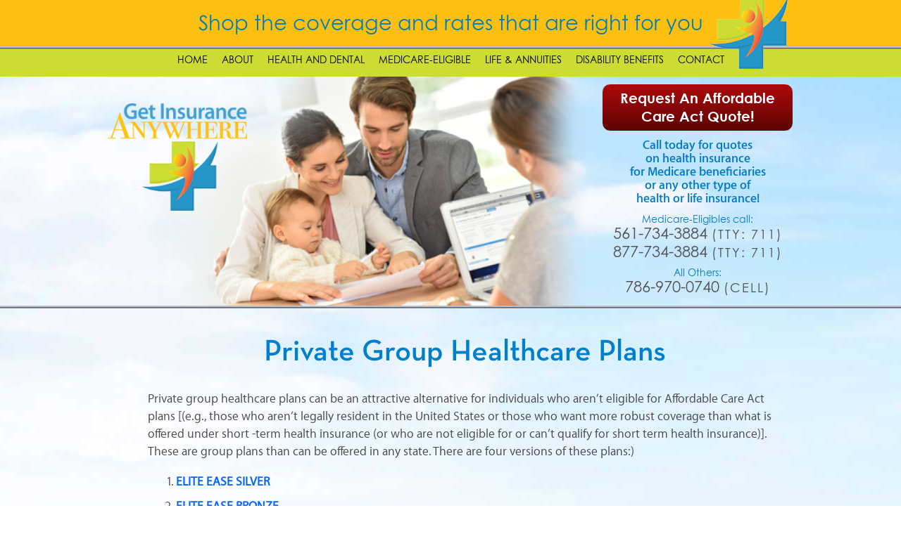

--- FILE ---
content_type: text/html; charset=UTF-8
request_url: https://www.getinsuranceanywhere.com/private-group-healthcare-plans
body_size: 20107
content:
<!doctype html>
<html lang="en">
<head>
  <meta charset="utf-8">
  <title>Private Group Healthcare Plans | Get Insurance Anywhere</title>
  <meta name="description" content="Private Group Healthcare Plans. Contact our Boynton Beach insurance agents at Get Insurance Anywhere for an overview of plans." />

<base href="https://www.getinsuranceanywhere.com/">

<link rel="shortcut icon" href="images/favicon.ico">
<link rel="icon" type="image/png" href="images/favicon-32x32.png" sizes="32x32">
<link rel="icon" type="image/png" href="images/favicon-16x16.png" sizes="16x16">

<meta property="og:locale" content="en_US" />
<meta property="og:site_name" content="Get Insurance Anywhere" />
<meta property="og:type" content="website" />
<meta property="og:image" content="https://scanmelabs.id/images/media.jpg" />
<meta property="og:image:width" content="800" />
<meta property="og:image:height" content="420" />
<meta property="og:url" content="https://www.getinsuranceanywhere.com/private-group-healthcare-plans"/>
<meta property="og:title" content="Private Group Healthcare Plans | Get Insurance Anywhere">
<meta property="og:description" content="Private Group Healthcare Plans. Contact our Boynton Beach insurance agents at Get Insurance Anywhere for an overview of plans."> 

<meta name="copyright" content="Copyright 2026 Get Insurance Anywhere" />
<meta name="robots" content="index, follow" />

<meta name="viewport" content="width=device-width, initial-scale=1.0, maximum-scale=5.0, user-scalable=yes" />
<meta name="format-detection" content="telephone=no">

<style type="text/css">@font-face { font-family:'Myriad'; font-style:normal; src: local('☺︎'),   url("fonts/myriad-set-pro_text.woff") format("woff"),   url("fonts/myriad-set-pro_text.ttf") format("truetype");   font-display: fallback; } @font-face { font-family:'MyriadSemiBold'; font-style:normal; src: local('☺︎'),   url("fonts/myriad-set-pro_semibold.woff") format("woff"),   url("fonts/myriad-set-pro_semibold.ttf") format("truetype");   font-display: fallback; } @font-face { font-family: 'MyriadSemi';Request An Affordable Care Act Quote! src: url('fonts/MyriadPro-Semibold.otf');   font-display: fallback; } @font-face { font-family: 'MyriadBold'; src: url('fonts/MyriadPro-Bold.otf');   font-display: fallback; } @font-face { font-family:'Helvetica'; font-style:normal; src: local('☺︎'),   url("fonts/Helvetica Neue.woff") format("woff"),   url("fonts/Helvetica Neue.ttf") format("truetype");   font-display: fallback; } @font-face { font-family:'Gothic'; font-style:normal; src: local('☺︎'),   url("fonts/century-gothic.woff") format("woff"),   url("fonts/century-gothic.ttf") format("truetype");   font-display: fallback; } @font-face { font-family:'GothicBold'; font-style:normal; src: local('☺︎'),   url("fonts/Century-GothicBold.ttf") format("truetype");   font-display: fallback; } @font-face { font-family:'Neutra'; font-style:normal; src: local('☺︎'),   url("fonts/NeutraText-Book.otf");   font-display: fallback; } @font-face { font-family:'NeutraDemi'; font-style:normal; src: local('☺︎'),   url("fonts/NeutraText-Demi.otf");   font-display: fallback; } @font-face { font-family:'NeutraBold'; font-style:normal; src: local('☺︎'),   url("fonts/NeutraText-BoldAlt.otf");   font-display: fallback; } @font-face { font-family:'NeutraBoldItalic'; font-style:normal; src: local('☺︎'),   url("fonts/NeutraText-BoldItalicAlt.otf");   font-display: fallback; } @font-face { font-family:'NeutraLight'; font-style:normal; src: local('☺︎'),   url("fonts/NeutraText-Light.otf");   font-display: fallback; }  html {   -webkit-text-size-adjust: 100%; } body { margin: 0px; padding: 0px; font-family: Myriad; font-size: 1.1em;  /* -moz-user-select: none; -khtml-user-select: none; -webkit-user-select: none; -ms-user-select: none; -webkit-touch-callout: none;  user-select: none;  */ background-image: url(images/main-bg.jpg); background-repeat: no-repeat; background-position: top center; background-attachment:fixed; } body.noscroll { /* overflow: hidden; position:relative; height: 100%; */ } .tty {   font-size: 0.8em; } .container { width:auto; margin-left:auto; margin-right:auto; padding:0px 10px; } .desktop {   display: none; } keep { display:inline-block; } keep.desktop { display:inline; } br.desktop { display:none; } .clear { clear:both; } .highlight {   background-color: burlywood; } .mainoverlay { position: fixed; top: 0px; left: 0px; width: 100%; height: 100%; display: none; background-color: rgba(255,255,255,0.7); z-index: 1001; } .table_list { background-color: #999; } .table_list .table_head { font-weight: bold; background-color: #CCC; background: linear-gradient(#fff, #f0f0f0); } .table_list .table_row { background-color: #FFF; } .table_list .table_row:hover { background-color: #f0f8ff; } .pop { background-color: #fbfcf1; padding: 5px; border-radius: 0px 0px 10px 10px; position: absolute; font-size: 16px; width: 100%; max-width: 400px; box-shadow: 0px 0px 10px rgba(0,0,0,0.3); letter-spacing: 1px; transition: all 0.3s; z-index: 1002; } .pop.hide { transform:scale(0,0); /*transform-origin: center top;*/ opacity:0; } .pop .head { background-color:#f25927; color:#fff; font-weight:normal; font-size:20px; font-family:Arial; margin-bottom:15px; padding:5px; position:relative; text-align:center; line-height:1em; } .pop .head .close { position:absolute; right:8px; top:8px; cursor:pointer; } .pop .intro { text-align:center; color:#000; font-weight:bold; margin-bottom:15px; display:block; } .pop .fields { padding:5px; padding-bottom:20px; } .pop .fields .row { text-align:left; margin-bottom:15px; position:relative; display:block; line-height:1.1em; } .pop .fields .row span { display:block; } .pop .fields .row.last { margin-bottom:0px; text-align:center; } .pop .fields .error { color:#F30; position:absolute; right:0px; top:0px; } .pop .fields .error.err_captcha, .pop .fields .error.err_captcha2 { position:relative; top:auto; margin-top:5px; height:20px; font-size:0.9em; } .pop .fields .field { display:block; margin-top:5px; padding:4px; font-size:16px; width:calc(100% - 10px); border: solid 1px #ccc; border-radius:0px; -webkit-appearance: none; outline:none; resize:none; background-color:#fff; } .pop .fields .field.bad { border-color:#f30; } .pop .fields label { display:block; margin-top:3px; cursor:pointer; } .pop .fields .row .button, .pop .fields .complete .button { padding:3px 15px; height:30px; margin:5px; font-family:MyriadSemiBold; font-size:20px; } .pop .fields .loading { display: none; margin-top: 8px; } .pop .fields .complete { display: none; text-align:center; } .pop .fields .complete .thankyou { font-family:MyriadSemiBold; font-size:20px; margin-bottom:10px; } .pop .fields .complete .button { margin-top:60px; } .pop #SubscribeRecaptcha { width:300px; margin-left:-6px; } .pop.subscribe { top:0px; padding-bottom:20px; height:430px; } .pop.dental { margin-top:-200px; padding-bottom:20px; height:300px; width:300px; } .pop.dental .fields .field { width:100%; } .topbar { background-color: #002f4b; background-image: url(images/logo-small-green.png); background-repeat: no-repeat; background-position: left 10px top 8px; background-size: auto 36px; height: 50px; position: fixed; width: 100%; z-index: 1000; top: 0px; font-family:Gothic;  sbackground-color:#ccdc33; sbackground-color:#fdc011; background-color:#fdc011; } .topbar .home { display:block; height:50px; width:170px; margin-left:5px; } .topbar .orange { display:none; } .topbar .logomin { display:none; } .topbar ul { list-style:none; padding:0px; padding-top:0px; } .topbar ul.menu { background-color: rgba(0,0,0,0.90);   backdrop-filter:blur(5px);   -webkit-backdrop-filter:blur(5px); text-align:center; height:0px; margin:0px; overflow:hidden; position:absolute; width:100%; left:0px; top:50px; text-align:left; padding-top:0px; padding-bottom:0px; font-size:14px;   -moz-box-sizing: border-box;   -webkit-box-sizing: border-box; box-sizing: border-box;  -webkit-transition: all 0.2s; -moz-transition: all 0.2s; -ms-transition: all 0.2s; -o-transition: all 0.2s; } .topbar ul.menu.active { overflow-y:auto; height:300px; padding-top:10px; padding-bottom:130px; } .topbar ul.menu.active li.faq{ margin-bottom:20px; } .topbar ul li { display:block; position:relative; font-size:18px; margin:0px 10px; } .topbar ul li a, .topbar ul li span { text-decoration:none; color:#fff; display:block; padding:10px 5px; padding-bottom:10px; } .topbar ul li a:hover { color:#FF0; } .topbar ul li ul.submenu li a { padding:7px 10px; padding-left:15px; } .topbar ul li ul.submenu li ul li a { padding-left:30px; } .topbar ul li ul.submenu li ul li ul li a { padding-left:50px; } .topbar ul li ul.submenu.dental li ul li a { padding-left:0px; } .topbar ul li ul.submenu.dental li ul li ul li a { padding-left:25px; } .topbar ul li ul.submenu.dental li ul li ul li ul li a { padding-left:40px; }  .topbar .menubutton { width: 40px; height: 40px; position: absolute; right: 6px; top: 6px; } .topbar .menubutton .bar { height: 3px; width: 35px; margin-left: auto; margin-right: auto; background-color: #FFFFFF; border-radius: 2px; position: absolute; -webkit-transition: all 0.2s; -moz-transition: all 0.2s; -ms-transition: all 0.2s; -o-transition: all 0.2s; } .topbar .menubutton .bar.one { top:7px; } .topbar .menubutton .bar.two { /*background-color: #fba113;*/ top: 18px; } .topbar .menubutton .bar.tri { top: 29px; } .topbar .menubutton.active .bar { background-color: #FF0; top: 17px; } .topbar .menubutton.active .bar.one { transform: rotate(-45deg);   -webkit-transform: rotate(-45deg); -moz-transform: rotate(-45deg); -ms-transform: rotate(-45deg); -o-transform: rotate(-45deg); } .topbar .menubutton.active .bar.two { opacity:0; } .topbar .menubutton.active .bar.tri { transform: rotate(45deg);   -webkit-transform: rotate(45deg); -moz-transform: rotate(45deg); -ms-transform: rotate(45deg); -o-transform: rotate(45deg); } .main { padding-top: 50px; } .main.noscroll { overflow: hidden; position:relative; height: 100%; } .page .main { padding-top:0px; } .banner { height:230px; min-height:230px; position:relative; background-image: url(images/bevel.jpg) , url(images/main-bg.jpg); background-repeat: repeat-x, no-repeat; background-position: bottom, top center; } .banner .container { position:relative; padding:0px; } .banner .slider { position:absolute; height:210px; overflow:hidden; top:0px; } .banner .slider .slide img { width:167%; height:auto; margin-left:-15%; } .banner .nav { position: absolute; z-index: 101; width: 100%; text-align:center; } .banner .nav img { opacity: 1; cursor: pointer; width: auto; height: 30px; margin-left: 20px; margin-right: 20px; border-radius: 50%; box-shadow: 0px 0px 10px rgba(0,0,0,0.6); opacity: 0.6; } .banner .nav img:hover { opacity:1; } .banner .overlay { position: absolute; margin-top: 0px; z-index: 101; width: 100%; } .banner .overlay .logo { display:none; } .banner .overlay .champion {   margin-top: 10px;   margin-left: 5px; width: 80px;   height: auto; } .banner .overlay .bbb {   display: block;   margin-top: 10px;   margin-left: 5px; width: 80px;   height: auto; } .banner .overlay .tollquote, .pagebanner .tollquote { position:absolute; right:10px; font-family:MyriadSemiBold; font-size:18px; color:#133b8d; text-align:right; line-height:1.2em; margin-top:10px; display:none; } .banner .overlay .tollquote .quote, .content .tollquote .quote, .pagebanner .tollquote .quote { position:absolute; right:0px; color:#000; text-align:center; font-family:MYriadBold; font-size:20px; line-height:0.75em; margin-top:10px; } .banner .overlay .tollquote .quote .getaquote, .content .tollquote .quote .getaquote, .pagebanner .tollquote .quote .getaquote { color:#fff; font-size:14px; font-family:MyriadSemiBold; margin-top:10px; background-image:url(images/button-bg.png); background-repeat:repeat-x; background-size:auto 40px; height:18px; width:110px; padding-top:7px; border-radius:10px; border:solid 1px #cf5425; margin-left:5px; cursor:pointer; } .banner .overlay .tollquote .quote .getaquote:hover, .content .tollquote .quote .getaquote:hover, .pagebanner .tollquote .quote .getaquote:hover { color:#FF0; } .pagebanner { padding-top: 50px; height: 184px; overflow: hidden; position: relative; text-align:right; background-image: url(images/bevel.jpg) , url(images/main-bg.jpg); background-repeat: repeat-x, no-repeat; background-position: bottom, top center; } .pagebanner .bannerimg { margin-left:-5px; height:180px; width:auto; } .pagebanner .logo { position: absolute; top: 60px; left: 5px; width:100px; height: auto; sdisplay:none; } .calculatorBtn { color: #fff; text-align: center; text-decoration: none; display: block; letter-spacing: 0px; font-family: 'GothicBold'; font-size: 16px; border-radius: 10px; width: 276px; height: 45px; background-image: url(images/button.png); background-size: cover; background-repeat:no-repeat;   background: linear-gradient(to top, rgba(92,5,5,1) 0%, rgba(174,9,10,1) 100%); -moz-box-sizing: border-box; -webkit-box-sizing: border-box; box-sizing: border-box; padding-top:5px; width: 200px; height: 35px; border-radius:13px; cursor:pointer; } .calculatorBtn:hover { color:#ff0; text-decoration:none; } .calculatorBtn.lite { background-image: url(images/button-lite.png); } .pagebanner .calculatorBtn { display:none; } .pagebanner .tollquote { position:absolute; top:50px; right:10px; } .pageoverlay { display:none; } .content { color: #49494a; font-size: 17px; display: block; line-height:1.3em; } .content a { color:#0066FF; text-decoration:none; } .content a:hover { text-decoration: underline; } .content .tollquote { position:relative; padding: 15px; text-align:center; color:#fff; line-height:1.5em; background-color:#fdc011; } .content .tollquote .calc { font-family:MyriadBold; font-size:1.3em; color:#0079c5; color:#009900; margin-top:5px; line-height:1em; } .content .tollquote .calc .calculatorBtn { margin-top: 10px; display: block; margin-left: auto; margin-right: auto; width: 200px; height: 53px; padding-top: 8px; line-height:1.2em; color:#fff; } .content .tollquote .calc .calculatorBtn:hover { color:#ff0; text-decoration:none; } .content .tollquote .toll { xxmargin-top:10px; } .content .tollquote .toll .phone { display:inline-block; margin-top:5px; font-size:22px; font-family:Gothic; letter-spacing:1px; color: #0079c5; line-height:1.4em; } .content .tollquote .toll .phone a { color:#fff; text-decoration:none; font-size:30px;  display: inline-block;  margin-bottom: 10px; } .content .tollquote .toll .phone .tty {   display: block;   xxfont-size: 18px;   font-size: 1em;   xxline-height: 1em; }  .content h1 { font-size: 23px; font-weight: normal; text-align: center; line-height:1.1em; color:#0080cc; font-family:NeutraDemi; } .content h2 { font-size:19px; font-weight:normal; text-align:center; } .content h1 , .content h2 { padding:0px 10px; } .content h1 br, .content h2 br { display:none; } .content h1 br.all , .content h2 br.all {   display: block; } .content h1 span, .content h2 span { display:inline-block; } .homecontent .content h2 { font-size: 23px; font-weight: normal; text-align: center; line-height:1.1em; font-family:NeutraDemi;   color: rgb(255, 170, 0); } .intro br { display:none; } .insuranceicons { margin-top:40px; text-align:center; } .insuranceicons .icon { width:97px; text-align:center; display:inline-block; font-family:Neutra; font-size:17px; margin:10px 25px; } .insuranceicons .icon:hover { text-decoration:none; font-weight:bold; } .insuranceicons .icon.health { color:#005c92; } .insuranceicons .icon.dental { color:#7320a3; } .insuranceicons .icon.medicare { color:#ca8501; } .insuranceicons .icon.disability { color:#ae090a; } .insuranceicons .icon.life { color:#619655; }  .content.mainCalc, .calc .content { font-family:"Gothic"; }  .calc .content .container { font-family:"Myriad"; } .content.mainCalc h1, .calc .content h1 { font-family: "Helvetica";  font-size: 32px; color:#005583; font-weight:bold; line-height:1em; letter-spacing:1px; margin:0px; margin-top:18px; } .content.mainCalc h1 { margin-top:10px; } .calculateRates { font-family: MyriadBold; font-size: 19px; font-style: normal; text-align: center; color: #ff7e00; margin-left: 0px; transform: scaleY(1); margin-top: 15px; } .content.mainCalc .calculateRates { color:#9c39c0; font-size:30px; line-height:1.1em; } .content.mainCalc .calculateRates span { display:inline-block; } .calculatorNote .nobr br { display:none; } .calculatorNote span { display:inline-block; } .content.mainCalc h2 { font-size: 22px; line-height: 1.1em; } .calc .content h2 { font-weight:bold; } .mainCalc h2.bestquotes { font-size:15px; font-weight:bold; position:absolute; text-align:center; width:calc(100% - 20px); margin-top:-145px; } .content.mainCalc h1 { color:#469cf1; font-family:MyriadBold; font-weight:bold; font-size:40px; } .content .secure { text-align: center; margin-top: 20px; font-size: 0.9em; color: #000; font-family: "Gothic"; margin-bottom: 0px; padding: 10px; } .content .secure.higher { margin-top:0px; } .content .secure .seals img { height:70px; width:auto; } .content .secure .seals img.secured { margin-right: 70px; margin-left:-10px; } .content .secure .seals img.protection { margin-left: 70px; } .content.mainCalc .secure .ssl { display:none } .content .secure .ssl { width: 100px; height: auto; display: block; margin-left: auto; margin-right: auto; margin-bottom: 15px; margin-top: -60px; } .content .secure .startnow { width: 100px; height: auto; padding:11px 0px; background-color:#F30; border-radius:8px; color:#fff; font-weight:bold; display: block; margin-left: auto; margin-right: auto; margin-bottom: 15px; margin-top: -60px; } .content .secure .startnow:hover { color:#FF0; } .content .secure span { display:inline-block; } .content .getcalculated { text-align:center; } .content .getcalculated span { display:block; } .content .sub span { display:inline-block; } .content .border { margin-top:5px; border:solid 1px #0981f7; padding:10px 0px; position:relative; height:310px; } .content .select { color: #fff; background-color:#023ca6; text-align: center; font-family:MyriadSemiBold; font-size: 18px; margin-bottom: 0px; margin-top:-10px; padding:5px; } .content .select span { display:inline-block; } .content.mainCalc br.full { display:none; } .content { line-height:1.4em; } .content p.quoting { padding:0px; } .content img { max-width:100%; height:auto; } .content ul li { margin-bottom:10px; } .content ul.num { list-style:decimal; } .content p.we { color:#0170b2; font-family:NeutraDemi; } .content ul.we { color:#0170b2;   text-align: left;   font-family:NeutraDemi; } .content .caption { color:#666; display:inline-block; font-style:italic; font-family:MyriadSemiBold; font-size:0.9em; margin-top:5px; margin-bottom:20px; } .content .imagecolumn img { margin-right:20px; margin-bottom:20px; } .page .content h2 { display:inline; font-weight:bold; padding:0px; color:#f30;  font-size:19px; line-height:1.4em; } .page .content h2.center { display:block; } .page.dental h2 { text-decoration:underline; } .page h2 a { color:#f30; } .page .content .subhead { font-family:NeutraDemi; font-size:19px; text-align:center; margin-top:-5px; } .calcIcons { margin-top:40px; text-align:center; } .calcIcons .icon { display:inline-block; position:relative; width:250px; margin:0px 20px; margin-bottom:60px; } .calcIcons .icon a { background-color:#00a8ff; background-image:url(images/button.png); background-repeat:no-repeat; background-size:100% auto; display:inline-block; width:178px; height:27px; margin-bottom:15px; color:#fff; font-family:GothicBold; font-size:20px; padding-top:2px; text-decoration:none; border:solid 1px #b1e4fe; border-radius:12px; } .calcIcons .icon a:hover { color:#FF0; text-decoration:none; } .calcIcons .icon .name { font-family:NeutraDemi; font-size:24px; margin-top:10px; } .calcIcons .icon .name.aca { color:#0063b8; } .calcIcons .icon .name.life { color:#3698d5; } .calcIcons .icon .name.supplement { color:#d57c56; } ul.linktable { padding:0px; margin-left:20px; } ul.linktable li { margin-bottom:10px; } ul.numeric { list-style:decimal; } .TwoColumns .right { font-size:1.1em; padding:20px 10px; background-color:#d4e1f3; text-align:center; } .TwoColumns .right .row { margin-bottom:15px; } .TwoColumns .right hr { border-color:#405a9e; margin:3px 0px; } .newsbuttons { padding:0px; margin-left:20px; margin-bottom:40px; } .newsletters .news { display:none; } .newsletters .news.show { display:block; } .securelogos img { margin:20px; } .yellowbar { background-color:#fefbd3; text-align:center; font-family:Neutra;  font-size:1.1em; } .yellowbar .head { background-color:#56ebd1; color:#fff; display:inline-block; width:80%; padding:3px; } .yellowbar .schedule { padding:10px; padding-bottom:20px; font-size:1.2rem;   line-height: 1.3em; color:#005f98; } .yellowbar .schedule .date { display:block; color:#a30304; margin-top:10px; } .yellowbar .schedule .red { color:#a30304; } .yellowbar .schedule .note br {   display: none; } .calculate { text-align:center; padding:20px; } .calculate .calculatorBtn { display:inline-block; color:#fff; border:solid 1px #b1e4fe;   height: 60px; } .calculate .calculatorBtn:hover { color:#ff0; text-decoration:none; } .services { font-family:Gothic; font-size:0.9rem; background-image:url(images/gray-clouds.png), url(images/main-bg.jpg); background-position:bottom, top; background-repeat:no-repeat; } .services .service { padding-bottom:20px; } .services .service h3 { color:#0080cc; font-weight:normal; margin:0px; }  .bluebar { background-color: #48a3d9; height: auto; text-align: center; padding-top: 20px; font-family: Gothic; display: block;  padding-bottom: 20px; } .bluebar .morechoices { font-size:2.1em; line-height:1.2em; color:#fff; } .bluebar .calculate { color:#d2ff00; font-family:MyriadSemi; font-size:1.3em; } .bluebar .calculatorBtn { display:inline-block; color:#fff; } .bluebar .calculatorBtn:hover { color:#ff0; } .bluebar .call { color:#fff; margin-top:20px; } .bluebar .phone { margin-top:10px; color:#000; font-size:2.1em; line-height:1em; padding-bottom:0px; text-decoration:none; display:block; } .footer { background-image: url(images/footer-bg.jpg); background-repeat: no-repeat; background-position: bottom center; background-size: 4000px auto; padding-bottom: 60px; color: #5d5d5d; text-align: center; padding-top: 30px; -moz-box-sizing: border-box; -webkit-box-sizing: border-box; box-sizing: border-box; display: block; } .footer .calculateText { font-size:1.2em; color:#254597; } .footer .quotebtn.calculate.blue { width:190px; margin-top:10px; margin-bottom:20px; } .footer .quotebtn.blue:hover { color:#FF0; } .quotebtn { display:block; text-decoration:none; } .footer .newsletter { font-family: Gothic; font-size: 1.8em; color: #000; line-height: 1.1em; position: relative; } .footer .newsletter .button.subscribe { width:150px; height:auto; cursor:pointer; margin-top:20px; } .footer .newsletter .pop { bottom: 0px; } .footer .newsletter .pop .fields { height:320px; } .footer .newsletter .pop.hide { bottom:50px; }  .footer .foot { font-size:14px; color:#000; margin-top:60px; } .footer .foot a { color:#03F; text-decoration:none; } .footer .foot .phone { color:#000; font-family:MyriadBold; font-size:30px; display:inline-block; text-decoration:none; margin-top:20px; } .footer .foot .phone.last { margin-top:10px; } .footer .foot .phone.text { font-size:20px; line-height:1em; } .footer .foot .socials { margin-top:12px; } .footer .foot .socials img { width:40px; height:40px; } .footer .foot .logo { margin-top: 20px; margin-bottom: 15px; } .footer .foot .text {  line-height:1.4em; } .dark { position: fixed; background-color: rgba(0,0,0,0.7); width: 100%; height: 100%; top: 0px; left: 0px; z-index: 1001; display: none; overflow-y: auto; } .dark .close { position:fixed; top:60px; right:10px; opacity:0.6; cursor:pointer; display:none; } .dark .close:hover { opacity:1; } .Forms .row { margin-bottom:20px; } .Forms .row .name { font-family:MyriadSemiBold; margin-bottom:5px; } .Forms .field { width:100%; border:solid 1px #ccc; padding:5px; border-radius:2px;   -moz-box-sizing: border-box;   -webkit-box-sizing: border-box; box-sizing: border-box; } .Forms .field.keyword { width:150px; } .Forms .star { color:#f30; font-size:12px; } .Forms .row .name .error { display: inline-block; /*position: absolute;*/ float:right; right: 10px; font-family: Myriad; color: #f30; font-size: 14px; } .Forms select { -webkit-appearance: none; width: calc(100% + 8px); background-color: #fff; background-image: url([data-uri]); background-position : right center; background-repeat: no-repeat; padding-right: 30px; } .Forms .button { background-color: #0078c0; border: none; color: #fff; padding: 10px 20px; font-size: 16px; margin-left: 10px; margin-right: 10px; cursor: pointer; -webkit-appearance: none; border-radius: 0; margin-bottom: 10px; } .Forms .button:hover { color:#FF0; } .Forms #comments { resize:none; } .Forms .process, .Forms .processing { margin-bottom:8px; display:none; } .Forms .busy, .Forms .processing { margin-top:10px; color:#acdaec; } .Forms .busy img, .Forms .processing img { display:block; } .Forms img#captcha_img, .Forms img#captcha_img2 { border:solid 1px #ccc; display:block; } .Forms .captchatxt { margin:5px; } .Forms .row .name.captchatxt .error { display: block; float:none; right: 0px; } .Forms #captcha , .Forms #captcha2 { width:200px; text-align:center; }  .Forms .note { font-size: 16px; font-weight:bold; line-height:1.2em; color: #06C; margin:10px 0px;; text-align:center; } #SearchForm .search { text-align:center; } #SearchForm .button { font-size:14px; margin:0px; padding:5px 7px; } #SearchForm .SearchStatus { text-align:center; font-weight:bold; margin-top:10px; height:30px; } #SearchForm .SearchStatus.red { color:#f30; } .section .parthead{ font-family: MyriadSemiBold; font-size: 22px; margin-bottom: 20px; padding-top:20px; } #ContactForm table tr { display:block; margin-bottom:15px; } #ContactForm table tr td { display:block; padding:0px; } #ContactForm .error { color:#f30; } #ContactForm .field.error { border:solid 1px #f30; }  span.line { display:inline-block; } .contact .info { text-align:center; margin-top:40px; margin-bottom:20px; } .contact .info img { margin-bottom:20px; } .contact .info strong { font-size:1.1em; } .contact .details { text-align:center; width:100%; } .contact .details .box { display:inline-block; text-align:left; margin:10px; width:auto; vertical-align:top; } .contact .details .box .title { margin-bottom:5px; font-family:MyriadSemiBold; color:#06C; font-size:20px; } .contact .details .box.hours { border-top: solid 1px #ccc; padding-top:20px; } .contact .details .box.hours .row div { display:inline-block; } .contact .details .box.hours .row .day { font-family:MyriadSemiBold; width:90px; } .contact .details .box.hours .row .time { width:100px; white-space:nowrap; } .contact .map { width:auto; padding:10px; margin-left:auto; margin-right:auto; position:relative; margin-top:0px; margin-bottom:60px; } .contact .map iframe { width:100%; } .calculatorMain { font-size:18px; } .calculatorMain .insuranceType { position: absolute; opacity: 0; } .content .border .icons { text-align:center; } .content a.selectIns { display: inline-block; position: relative; padding-left: 30px; margin-bottom: 12px; cursor: pointer; font-size: 16px; -webkit-user-select: none; -moz-user-select: none; -ms-user-select: none; user-select: none; color: #000; text-decoration:none; margin:5px; } .selectIns span { display:block; position:absolute; width:30px; height:28px; left:0px; top: 20px; background-size:cover; } .selectIns.active span { background-image:url(images/check-blue.png); } .selectIns .calcicon { width:90px; height:auto; display:block; } .selectIns input {   position: absolute;   opacity: 0;   cursor: pointer; } .checkmark {  position: absolute;  top: -15px;  left: 0;  height: 35px;  width: 32px;  /*  background-color: #ddd;  background-image:url(images/radio-off.png);  */  background-size:cover;  border-radius: 50%; } .selectIns:hover input ~ .checkmark {   /* background-color: #ccc; */ background-image:url(images/check.png); } .selectIns input:checked ~ .checkmark {   /* background-color: #2196F3; */ background-image:url(images/check.png); } .checkmark:after {  content: "";  position: absolute;  display: none; } .selectIns input:checked ~ .checkmark:after {   display: none; } .selectIns .checkmark:after {  top: 6px; left: 6px; width: 8px; height: 8px; border-radius: 50%; background: white; } .calculator { margin-left:auto; margin-right:auto; padding:20px 10px; } .calculator .iconEnv { text-align:center; } .calculator .icon { width:200px; height:auto; margin-top:-20px; margin-bottom:20px; } .calculator .icon img { height:100%; width:auto; } .calculator input[type=radio]:hover , .calculator label:hover { cursor:pointer; }  .calculator table { width: calc(100% - 15px); max-width:350px; } .calculator table tr { display:block; margin-bottom:10px; } .calculator table tr.hide { display:none; } .calculator table tr td { display:block; padding:0px; } .calculator table.table tr td { display:table-cell; padding:0px; } .calculator .thumb { text-align:center; margin-top:-20px; margin-bottom:30px; } .calculator .error { color:#f00; } .calculator span { display:inline-block; } .calculator .smallerfont { font-size:0.9em; } .calculator .field { -webkit-appearance: none; border: solid 1px #aaa; border-radius:0px; width:100%; padding: 3px; font-family: Myriad; font-size:1em; margin-bottom:5px; } .calculator .field.auto { width:auto; } .calculator .field.narrow { width:110px; } .calculator .field:disabled { opacity:0.3; } .calculator select.field { width: calc(100% + 8px); background-color: #fff; background-image: url([data-uri]); background-position : right center; background-repeat: no-repeat; padding-right: 30px; } .calculator .field.error { border: solid 1px #f00; color:#000; } .calculator .field.noborder { border:none; } .calculator .field.noborder.error { border:none; color:#f30; } .calculator .note { font-size: 13px; line-height:1.2em; color: #06C; margin-top:5px; } .calculator .section { display:none; } .calculator .section.show { display:block; } .calculator .section .sub { display:none; } .calculator .section .buttons { position:relative; } .calculator .section .prev { width:30px; height:auto; position:absolute; margin-left:-40px; margin-top:5px; cursor:pointer; } .calculator .section.last .prev { margin-top:-40px; margin-left: 10px; } .calculator .section .sub { margin-bottom:20px; } .calculator .process { display:none; margin-top:15px; } .calculator .trinfo { display:none; } .hide { display:none; } .calculator #sent { text-align:center; } .calculator .rowTable td { padding:10px 3px; } .calculator .MedicationList { margin-top:10px; text-align:center; } .calculator .MedicationList .column { margin-bottom:10px; } .calculator textarea { height:100px; } .calcSubHead { text-align:center; font-family:GothicBold; font-size:19px; line-height:1.2em; } .calcSubHead.red { color:#a52314; } .calcHead { text-align:center; font-family:Gothic; line-height:1.2em; font-size:17px; } .calcBegin { text-align:center; font-family:NeutraDemi; font-size:22px; color:#4478b6; } .calcNote { text-align:center; font-size:11px; font-family:Gothic; line-height:1.2em; } .Forms .last .button { padding:10px; } .mainCalc .border .loading { background-color:#fff; background-image:url(images/processing.gif); background-repeat:no-repeat; background-position:center center; width:40px; height:40px; border-radius:50%;  position:absolute; top:calc(50% - 16px); left:calc(50% - 16px); z-index:10; display:none; } .mainCalc .border .overlay { opacity: 0.2; position:absolute; width:100%; height:100%; top:0px; background-color:#fff; z-index:9; display:none; } .mainCalc .hundred { text-align:center; margin-top:10px; margin-bottom:0px; font-size:1.1em; font-family:Myriad; line-height:1em; } .mainCalc .hundred span { display:inline-block; } .container.calcinfo { text-align:center; font-family:Myriad; margin-top:10px; } .container.calcinfo span { display:inline-block; } .page.fourofour .main, .page.fourofour .pagebanner { padding-top:0px; } .page.fourofour .pagebanner .logo, .page.fourofour .pagebanner .logos { top:10px; } .page.fourofour .main h1 { font-size:2.5em; color:#999; margin-bottom:0px; } .calc .prefoot .westrive { margin-top:0px; } .trustpilot { position: fixed; left: 0px; bottom: 0px; width: auto; } .staffs { margin-top:40px; width:300px; margin-left:auto; margin-right:auto; } .staffs .staff { text-align:center; margin-bottom:50px; } .staffs .staff img { width:250px; height:auto; margin-bottom:10px; } .staffs .staff .name, .staffs .staff .role { font-weight:bold; } .staffs .staff .info { margin-top:15px; } .staffs .staff.toshiko .info { text-align:left; margin-top:0px; } .staffs .staff .info p { padding:0px; line-height:1.4em; } .NewsEnvelope { margin-bottom:20px; } .page .NewsEnvelope .content { width:100%; } .NewsNav { height:50px; margin-bottom:50px; } .NewsNav.top { height:30px; margin-bottom:10px; } .NewsNav a { color:#666; } .NewsNav a:hover { text-decoration:none; font-weight:bold; color:#f30; } .NewsNav .older { float:left; } .NewsNav .newer { float:right; } .FAQList .FAQRow { display:none; margin-bottom:40px; } blockquote { margin:0px; } blockquote ul { padding:0px; margin-left:30px; }  .ACARev .head { color:#000066; font-weight:bold; font-size:1.3em; } .ACARev .rednote { color:#cc0000; font-weight:bold; } .ACARev .open { color:#000066; font-size:1.3em; } .ACARev .request { color:#be1f3b; font-weight:bold; } .ACARev .request.big { font-size:1.2em; } .ACARev .subsidy { color:#ff0000; font-size:1.2em; } .ACARev .call, .ACARev .call a { color:#0066cc; font-weight:bold; } .ACARev .complete { color:#be1f3b; font-weight:bold; } .ACARev .declined { font-size:1.4em; } .ACARev .complicated { font-size:0.9em; font-weight:bold; } .ACARev .learnmore { color:#be1f3b; font-weight:bold; font-size:1.2em; } .calculator table tr.RevACAPageOneErrorRow { display:none; } .iconEnv.ACA.Rev { margin-top:30px; } .calculator .section .buttons.Rev { height:80px; } .Forms .Rev .processing { margin:0px; } .ui-button { background: #fff; } .ui-selectmenu-menu .ui-menu { max-width:calc(100% - 12px); } .ui-menu .ui-menu-item { max-width:100%; font-size: 0.9em; } .OpenEnrollment {   background-color: #ae090a;   background: rgb(92,5,5);   background: -webkit-linear-gradient(bottom, rgba(92,5,5,1) 0%, rgba(174,9,10,1) 100%);   background: -o-linear-gradient(bottom, rgba(92,5,5,1) 0%, rgba(174,9,10,1) 100%);   background: linear-gradient(to top, rgba(92,5,5,1) 0%, rgba(174,9,10,1) 100%);   color: #fff;   font-family:NeutraDemi;   text-align: center;   padding: 15px 0px;   font-size: 1.3rem;   line-height: 1.4em; } .OpenEnrollment .clickhere {   text-transform: uppercase;   color: #88DFFF;   font-size: 1em; } .OpenEnrollment .clickhere a {   color: #88DFFF;   font-size: 1em; } .OpenEnrollment .clickhere a:hover {   color: #fff;   text-decoration: none; } .OpenEnrollment a.button {   display: inline-block;   background: #fdc011;   padding: 5px 15px;   font-weight: bold;   border-radius: 10px;   color: #f30;   -webkit-text-stroke: 1px #f30; } .OpenEnrollment a.button:hover {   text-decoration: none;   color: #f00;   -webkit-text-stroke: 1px #f00; } .OpenEnrollment a.mainlink {   color: #fff; } .OpenEnrollment a.mainlink:hover {   color: #ff0;   text-decoration: none; } .---END-BASIC--- {} @media only screen and (min-width: 375px) { .pagebanner img { margin-left:-360px; } .pagebanner .logo { left: 370px; } } @media only screen and (max-width: 736px) and (orientation: landscape) { .pagebanner img { margin-left:-260px; } .pagebanner .logo { left: 270px; } .content .border { width:450px; margin-left:auto; margin-right:auto; } }</style>
<style type="text/css" media="only screen and (min-width: 768px)"/> .mobile { display:none; } .desktop { display:block; } keep.desktop { display:inline-block; } br.desktop { display:block; } .container { width:auto; margin-left:auto; margin-right:auto; padding:0px 20px; } body.page { sbackground-image:url(images/page-bg.jpg); background-position:top 40px center; background-repeat:no-repeat; }  .pop .fields .row span { display:inline-block; } .pop #SubscribeRecaptcha { width:300px; margin-left:auto; margin-right:auto; } .topbar { height: 109px; background-image:none; background-color:#ccdc33; } .topbar .home { display:none; } .topbar .orange { background-color:#fdc011; height:55px; display:block; color:#027fb5; font-size:28px; text-align:center; padding-top:15px; background-image:url(images/bevel.jpg); background-repeat:repeat-x; background-position:bottom; } .topbar .container { padding:0px; position:relative; } .topbar ul.menu { background-color: transparent; top:auto; text-align:center; margin:0px; padding-top:0px; padding-bottom:0px; overflow:visible; } .topbar ul li { display: inline-block; position: relative; font-size: 13px; margin: 0px 0px; } .topbar ul li a, .topbar ul li span { display:inline-block; color:#000; padding:6px 8px; } .topbar ul li a:hover { color: #F60; } .topbar ul li.faq .submenu { right:-20px; } .topbar ul li ul.submenu { position: absolute; text-align: left; background-color: #ccdc33; sbox-shadow: 1px 4px 8px rgba(0,0,0,0.3); display: none; margin-left: -5px; margin-top: 0px; border:solid 1px #b3c12d; } .topbar ul li:hover ul.submenu { display:block; } .topbar ul li ul.submenu li { display:block; margin:0px; } .topbar ul li ul.submenu li a { display:block; padding:7px 10px; white-space:nowrap; } .topbar ul li ul.submenu li.twocolumns { display:flex; } .topbar ul li ul.submenu li.twocolumns .col { display:inline-block; } .topbar ul li ul.submenu li.twocolumns .col { margin-right:10px; } .topbar ul li ul.submenu li.twocolumns .col.right { margin-right:10px; } .topbar ul li ul.submenu li.twocolumns .col .subsubtop { font-family:MyriadSemiBold;   font-display: fallback; } .topbar ul li ul.submenu li ul li ul li a { padding-left:10px; } .topbar ul li ul.submenu.dental { sdisplay:block; width:auto; left:-145px; } .topbar ul li ul.submenu.dental li ul li a { padding-left:15px; font-size:12px; } .topbar ul li ul.submenu.dental li ul li ul li a { padding-left:35px; } .topbar ul li ul.submenu.dental li ul li ul li ul li a { padding-left:50px; } .topbar .menubutton { display:none; } .main { padding-top: 109px; } .page .main { padding-top: 69px; } .page .main.about { text-align:center; } .banner { height:427px; width:100%;  background-image: url(images/bevel.jpg) , url(images/main-bg.jpg); background-repeat: repeat-x , no-repeat; background-position: bottom , top -109px center; } .banner .slider { height:654px; width:100%; } .banner .slider .slide img { width:auto; height:auto; } .banner .nav { margin-top:600px; } .banner .overlay .logo { position:absolute; margin-top:10px; margin-left:10px; height:auto; width: 160px; display:block; } .banner .overlay .champion { width: 100px;   height: auto; position:absolute; top:140px; left:40px; } .banner .overlay .bbb { width: 92px;   height: auto; position:absolute; top:244px; left:43px; } .banner .overlay .tollquote, .pagebanner .tollquote { position: absolute; display: block; right: 10px; text-align: center; margin-top: 5px; } .pagebanner .tollquote { margin-top:0px; } .banner .overlay .tollquote .calc, .pagebanner .tollquote .calc { font-family:MyriadSemiBold;   font-display: fallback; color:#0079c5; right: 10px; font-size: 13px; display: block; line-height: 1.1em; } .banner .overlay .tollquote .calc .calculatorBtn, .pagebanner .calculatorBtn { xxmargin-top: 5px; display: inline-block; position: relative; font-size: 15px; padding-top: 8px; xxbackground-size:100% auto; border-radius:12px; border:solid 1px #b1e4fe;   height: 57px;   margin-bottom: 10px; } .banner .overlay .tollquote .toll, .pagebanner .tollquote .toll { font-family:Gothic;   font-display: fallback; color:#0079c5; font-size:14px;   line-height: 1.1em; margin-top:5px;   width: 200px; } .banner .overlay .tollquote .toll .phonerow, .pagebanner .tollquote .toll .phonerow {   margin-top: 10px; } .banner .overlay .tollquote .toll .phone, .pagebanner .tollquote .toll .phone { color:#525252; text-decoration:none; font-size:18px;   line-height: 0.8em; margin-top:10px;   display: block; } .pagebanner .tollquote .toll .phone {   margin-top: -6px !important;   font-size: 16px !important;  margin-bottom: 5px; } .banner .overlay .tollquote .toll .phone .tty, .pagebanner .tollquote .toll .phone .tty {   xxdisplay: block;   letter-spacing: 2px;   margin-top: 10px;   xxfont-weight: bold;   xxfont-size: 16px;   xxfont-size: 1em;   xxline-height: 1em; } .pagebanner .tollquote .toll .phonerow .title {   font-size: 0.8em; } .pagebanner .tollquote .toll .phone {   font-size: 18px;   margin-top: 0px; } .pagebanner .tollquote .toll .phone .tty {   display: inline-block; }  .pagebanner { z-index: 999; text-align: center; height: 184px;   height: 270px; width: 100%; padding-top: 0px; top: 40px;  background-image: url(images/bevel.jpg) , url(images/main-bg.jpg); background-repeat: repeat-x , no-repeat; background-position: bottom , top -70px center; } .pagebanner img { margin-left:-150px; } .pagebanner .logo { width:170px; top:10px; left:160px; z-index:1; } .pagebanner .bannerimg { margin-left:-115px;   width: auto;   height: 266px; } .pagebanner .calculatorBtn { margin-top:10px; padding-top:7px; position:relative; border-radius:12px;  font-size: 15px;  line-height: 1.3; } .pagebanner .getaquote { color:#fff; font-family:MyriadSemiBold;   font-display: fallback; font-size:14px; background-image:url(images/button-bg.png); background-repeat:repeat-x; background-size:auto 40px; border-radius:10px; border:solid 1px #cf5425; margin-left:15px; margin-top:-70px; padding-top:8px; position:absolute; display:block; height:22px; width:100px; cursor:pointer; } .pagebanner .getaquote:hover { color:#FF0; } .calculatorBtn {  } .calculatorBtn:hover { color:#FF0; } .pageoverlay { position:fixed; top:220px; display:block; z-index:999; width:100%; height:75px; text-align:center; background-image:url(images/page-banner-overlay.png); background-position:top center; } .pagebanner .tollquote { font-family: Myriad;   font-display: fallback; top:0px; font-size:20px; } .pagebanner .tollquote .quote { font-size:20px; right:0px; } .homecontent { text-align:center; color:#000; } .content h1 { font-size:30px; } .content h1 br { display:block; } .content h2 { font-size:20px; } .content h1 br, .content h2 br { display:block; } .content h1.mainCalc span { display:block; } .content .tollquote { display:none; } .homecontent .content h2 { font-size:30px; } .intro br { display:block; } .page .content.mainCalc { padding-top:20px; } .content.mainCalc .calculateRates { font-size:26px; } .content.mainCalc h1, .calc .content h1 { font-size: 33px; line-height:1em; letter-spacing:1px; margin:0px; margin-top:18px; } .content.mainCalc h1 { margin-top:-10px; font-size:64px; } .content.mainCalc .secure .ssl { display:block; } .page .content.mainCalc.cont { margin-top:-60px; } .mainCalc h2.bestquotes { position:relative; margin-top:0px; } .mainCalc .container { margin-top:-15px; } .mainCalc .hundred { font-size:19px; } .container.calcinfo { margin-top:10px; font-size:1.1em; margin-bottom:10px; } .calc .content h1.motorcycle { font-size:30px; } .calc .content h1.auto, .calc .content h1.homeowner { font-family: 'Arial Black';   font-display: fallback; font-size: 30px; } .calc .content h2 { margin-top:-10px; } .calculateRates { font-size: 28px; margin-left: -10px; margin-top: 8px; } .calculatorNote .nobr br { display:block; } .content .secure { margin-top: 10px; font-size: 10px; text-align: right; margin-right: 150px; margin-bottom: 0px; width: 728px; margin-left: auto; margin-right: auto; position: relative; } .content .secure .seals { position: absolute; top: -62px; left: 0px; } .content .secure .seals img { height:65px; width:auto; } .content .secure .seals img.secured { margin-right:0px; margin-left:0px; } .content .secure .seals img.protection { margin-left: 0px; } .content .secure .ssl { position: absolute; right: 20px; top: -52px; width:100px; margin-top: 0px; display: block; } .content .secure .startnow { display:none; } .content .secure strong { margin-right:150px; font-weight:normal; display:inline-block; margin-top:-20px; } .content .secure.mainCalc .ssl { right:80px; top:15px; width:100px; } .content .secure.mainCalc .seals { left:15px; top:-8px; } .content .secure.mainCalc .seals img { height:65px; } .content .secure.mainCalc .seals img.secured { margin-right:0px; } .content .secure span { display:inline; } .content.mainCalc h2 { margin:0px; font-size:21px; } .content .getcalculated { font-sizes:13px; } .content .getcalculated span { display:inline-block; } .content .border { width:600px; height:260px; margin-left:auto; margin-right:auto; } .content .imagecolumn { text-align:center; } .content .imagecolumn img { margin-right:20px; } .selectIns span { width:50px; height:48px; } .selectIns .calcicon { width:120px; margin-bottom:5px; } .content.mainCalc .calculatorNote { font-size:0.93em; } .content.mainCalc br.full { display:block; } .page .content { padding:0px 10px; margin-top:80px; position:relative; xxz-index:2; } .page .content h2 { font-size:20px; } .page .content .subhead { font-size:22px; margin-top:-10px; line-height:1.2em; } .calcIcons .icon .name { font-size:22px; }  .page .content.prefoot { padding:0px; } .page .content.cont { margin-top:-60px; } .page .content .container { width:calc(100% - 40px); }  .TwoColumns .left { float:left; width:calc(100% - 340px); } .TwoColumns .right { float:right; width:300px; } .newsbuttons { text-align:center; } .newsbuttons li { display:inline-block; margin:0px 20px; }  .yellowbar .head { width:400px; } .yellowbar .schedule { font-size:24px; } .yellowbar .schedule .date{ display:inline-block; } .yellowbar .schedule .note br {   display: block; } ul.linktable li { list-style:disc; float:left; margin-right:30px; margin-bottom:10px; } .calculate .calculatorBtn { font-size: 20px; padding-top: 9px; width: 272px; height: 67px; background-size:100% auto; border-radius:18px; } .services { text-align:center; } .services .service h3 { font-size:24px; } .ACARev .columns .column { width:calc(50% - 20px); float:left; padding:0px 10px; }  .bluebar { padding:40px 0px; background-position: top 90px center; background-size: 1000px auto; } .bluebar .morechoices { font-size:60px; line-height:1.1em; } .bluebar .calculate { font-size:36px; } .bluebar .calculatorBtn { font-size:25px; width:272px; height:45px; } .bluebar .call { font-size:26px; } .bluebar .phone { font-size: 50px; } .footer { background-position: bottom; height: auto; padding-top: 40px; padding-bottom: 20px; } .footer .newsletter { font-size:2em; } .footer .newsletter .pop.hide { bottom:250px; } .footer .foot { margin-top:20px; } .footer .foot a:hover { text-decoration:underline; } .footer .foot .socials img { width: 26px; height: 26px; } .footer .logos img { height:70px; } .footer .quotebtn.blue { font-size:16px; background-size:auto 30px; height:23px; width:120px; padding-top:7px; border-radius:6px; } .Forms .row .name .error { right:0px; } #ContactForm table tr { display:table-row; margin-bottom:0px; } #ContactForm table tr td { display:table-cell; padding:4px; } #ContactForm table tr td.rowname { text-align:right; } #ContactForm .field { width:304px; } .contact .details .box { margin:40px; } .contact .details .box.hours { border: none; padding-top:0px; } .contact .map { width:730px; } .calculator .iconEnv { position:relative; text-align:left; } .calculator .iconEnv.ACA { width:200px; } .calculator .iconEnv.ACA.Rev { position:absolute; margin-left:-100px; top:-50px; } .calculator .icon.ACA.Rev { top:-200px; margin-left:-140px; } .calculator .section .buttons.Rev { height:100px; width:250px; }  .calculator .icon { width:200px; height:200px;; margin-top:0px; margin-bottom:0px; margin-right:10px; position:absolute; top:0px; } .calculator .icon.ACA { margin-left:-180px; top:-30px; } .calculator .icon.Supplemental { margin-left:-30px; top:-20px; }  .calculator table { width:auto; max-width:700px; } .calculator table tr { display:table-row; margin-bottom:0px; } .calculator table tr td { display:table-cell; padding:3px; } .calculator table tr td.rowname { text-align:right; } .calculator .FirstTable.ACA .leftSlide{ width:180px; }  .calculator .field { width:300px; } .calculator select.field { width: 300px; } .calculator #PhoneArea { width:50px; } .calculator #PhoneNumber { width:228px; } .calculator .smallerfont { font-size:1em; } .calculator .section .prev { width:40px; height:auto; position:absolute; margin-left:-50px; margin-top: 0px; } .calculator .section.last .prev { margin-top:0px; margin-left:-50px; } .calculatorMain { font-size:18px; } .calculator .MedicationList .column { display:inline-block; }  .calcSubHead { font-size:24px; } .calcNote { font-size:11px; } .calcBegin { font-size:24px; } .content a.selectIns {   font-size: 20px; margin:0px 20px; margin-bottom:30px; } body.page.fourofour { background-position:top center; } .page.fourofour .main, .page.fourofour .pagebanner { top:0px; } .page.fourofour .content { margin-top:30px; } .trustpilot { left:0px; bottom:47px; } .staffs { width:730px; } .staffs .left { float:left; width:220px; margin-right:30px; } .staffs .right { float:left; width:470px; } .staffs .staff { float:left; width:220px; margin-bottom:30px; } .staffs .staff img { width:220px; } .staffs .staff .role { font-size:0.9em; } .staffs .staff.toshiko .role { font-size:1em; } .staffs .right .staff:nth-child(odd) { clear:both; } .staffs .right .staff:nth-child(even) { margin-left:30px; } .content .twocolumns .col.left .donation .pupps { width: 250px; } .ui-selectmenu-menu .ui-menu { max-width:calc(100% - 17px); } .OpenEnrollment {   font-size: 32px; } .OpenEnrollment .clickhere {   font-size: 1em; } </style>
<style type="text/css" media="only screen and (min-width: 1100px)"/>.container { width:980px; sborder:solid 1px #f30; } .topbar .orange { font-size:29px; } .topbar ul li { font-size:14px; margin:0px 0px; } .topbar ul li.faq .submenu { right:-80px; } .topbar ul li ul.submenu { position: absolute; text-align: left; sbox-shadow: 1px 4px 8px rgba(0,0,0,0.3); display: none; margin-left: -5px; } .topbar ul li:hover ul.submenu { display:block; } .topbar ul li ul.submenu li { display:block; margin:0px; } .topbar ul li ul.submenu li a { display:block; padding:7px 10px; white-space:nowrap; } .topbar ul li ul.submenu li.twocolumns { } .topbar ul li ul.submenu li.twocolumns .col { float:left; } .topbar ul li ul.submenu li.twocolumns .col .subsubtop { font-family:MyriadSemiBold;   font-display: fallback; } .topbar ul li ul.submenu.dental { left:-155px; } .topbar ul li ul.submenu.dental li ul li a { font-size:14px; } .topbar .logomin { display:block; position:absolute; bottom:-28px; right:10px; } .banner { height:426px; overflow:hidden; } .banner .overlay .logo { margin-top: 15px; margin-left: 20px; width: 198px; } .banner .overlay .champion { width: 120px; top:180px; left:60px; } .banner .overlay .bbb { width: 115px; top:308px; left:63px; } .banner .overlay .tollquote { right: 15px; margin-top: 5px; } .banner .overlay .tollquote .calc { font-size:23px; } .banner .overlay .tollquote .calc .calculatorBtn { width:272px; height:70px; font-size:20px; padding-top:8px; border-radius:18px; } .banner .overlay .tollquote .toll { font-size:20px; margin-top:15px;   width: 288px; } .banner .overlay .tollquote .toll .phonerow {   margin-top: 10px; } .banner .overlay .tollquote .toll .phone { font-size:25px; margin-top:10px; } .pagebanner { height:330px; margin-left: auto; margin-right: auto; } .pagebanner .container { width:994px; position:relative; } .pagebanner img { margin-left:0px; } .pagebanner .bannerimg { height:326px; margin-left:-175px; } .pagebanner .logo { width:198px; left: 30px; top: 38px; } .pagebanner .tollquote { font-size:24px; } .pagebanner .tollquote .calc { font-size:18px; } .pagebanner .calculatorBtn { padding-top:7px; width:272px; height:68px; font-size:20px; } .pagebanner .tollquote .toll { font-size:18px;   width: 312px; } .pagebanner .tollquote .toll .phone { font-size:22px !important; } .page .content .container { width:auto; } .content { font-size:18px; } .content h1 { font-size:43px; } .content.mainCalc .container { width:auto; margin-top: -20px; } .content.mainCalc h1 span , .content.mainCalc h1 .dash { display:inline; } .content.mainCalc h1, .calc .content h1 { font-size: 44px; } .calc .content h1.motorcycle { font-size:38px; } .calc .content h1.auto, .calc .content h1.homeowner { font-size: 36px; } .page .content.mainCalc.cont { margin-top:40px; } .calculateRates { font-size: 38px; margin-left: -10px; margin-top: 10px; } .content .secure { margin-top: 15px; font-size: 0.8em; text-align: right; margin-right: 150px; width: 100%; } .content .secure .seals { top: -70px; left: 10px; } .content .secure .seals img { height:65px; } .content .secure .seals img.secured { margin-right: 5px; } .content .secure .ssl { right: 50px; top: -60px; width:110px; } .content .secure.mainCalc .ssl { right:10px; top:10px; width:100px; margin-bottom:50px; } .content .secure.mainCalc .seals { left:0px; } .content .secure strong { margin-right: 190px; } .content.mainCalc .calculateRates { font-size:34px; } .content.mainCalc h1 { font-family: MyriadBold;   font-display: fallback; font-size: 90px; margin-top:-20px; line-height:1em; } .content.mainCalc h2 { font-size: 26px; } .content .border { width:900px; height:380px; } .content .select { padding:15px; font-size:26px; } .content a.selectIns { padding-left:50px; } .selectIns span { width:70px; height:67px; top:40px; } .selectIns .calcicon { width:190px; } .mainCalc .hundred { font-size:26px; line-height:1.1em; } .container.calcinfo { font-size:1.2em; } .content .getcalculated { font-size: 1em; margin-top: 5px; } .content.mainCalc .spacer { width:50px; } .page .content { width: 940px; margin-left: auto; margin-right: auto; padding-left: 50px; } .page .content .subhead { font-size:30px; } .calcIcons .icon { margin-bottom:30px; } .calcIcons .icon .name { font-size:24px; } .calcIcons .icon { smargin:0px 30px; } .calcSubHead { font-size:28px; } .calcBegin { font-size:26px; } .calcNote { font-size:13px; }  .page .content.mainCalc { width: 940px; } .page .content.cont { margin-top:-70px; } .page .content.prefoot { width:100%; } .page .content.prefoot .container { width:980px; } .calculator .iconEnv.ACA { width:257px; } .calculator .iconEnv.ACA.Rev { width:200px; } .calculator .icon { width:247px; height:auto; } .calculator .icon.Life { margin-left:-20px; } .calculator .icon.Supplemental { margin-left:-60px; top:-20px; } .calculator table { width:auto; max-width:800px; } .DentalQuote { margin-left:-50px; } .yellowbar .schedule { font-size:28px; } .bluebar {  } .bluebar .morechoices { font-size:80px; line-height:1.1em; } .bluebar .calculate { font-size:42px; } .bluebar .calculatorBtn { font-size:25px; width:272px; height:45px; } .bluebar .call { font-size:26px; } .bluebar .phone { font-size: 60px; } .footer { padding-top:50px; } .footer .newsletter { font-size:48px; } .footer .newsletter .button.subscribe { width:200px; margin-bottom:40px; } .footer .newsletter .pop.hide { bottom:300px; }  .footer .logos img { height:90px; } .trustpilot { left:0px; bottom:0px; } .ui-selectmenu-menu .ui-menu { max-width:900px; } .ui-menu .ui-menu-item { max-width:900px; } </style>

<!-- Global site tag (gtag.js) - Google Analytics -->
<script async src="https://www.googletagmanager.com/gtag/js?id=UA-3210004-16"></script>
<script>
  window.dataLayer = window.dataLayer || [];
  function gtag(){dataLayer.push(arguments);}
  gtag('js', new Date());

  gtag('config', 'UA-3210004-16');
</script>
  <style>
      ol li {
          margin-bottom: 10px;
      }
  </style>
</head>
<body class="page">
    <div class="topbar">
    <div class="orange">Shop the coverage and rates that are right for you</div>
    <div class="container">
      
	  <ul class="menu">
  <li><a href="https://www.getinsuranceanywhere.com/">HOME</a></li>
  
  <li><a href="https://www.getinsuranceanywhere.com/about">ABOUT</a>
    <ul class="submenu">
      <li><a href="https://www.getinsuranceanywhere.com/newsletter">NEWSLETTER</a></li>
      <li><a href="https://www.getinsuranceanywhere.com/health-resources-advocacates/elder-law,assisted-living,national-medicare-assistance,estate-planning,healthcare-information">Healthcare Resources</a></li>
	</ul>
  </li>
  
  <li><a href="https://www.getinsuranceanywhere.com/health-and-dental-insurance">HEALTH AND DENTAL</a>
	<ul class="submenu dental two">
      <li class="twocolumns">
    
		<div class="col">
		  <ul>
			<li><a href="https://www.getinsuranceanywhere.com/affordable-care-act">AFFORDABLE CARE ACT</a>
			  <ul>
				  <li><a href="https://www.getinsuranceanywhere.com/traditional-health-plans-vs-hsa">Traditional Health Plans Vs. HSA’s</a></li>
			  </ul>
			</li>
			<li><a href="https://www.getinsuranceanywhere.com/short-term-health-insurance">SHORT TERM HEALTH INSURANCE</a></li>
			<li><a href="https://www.getinsuranceanywhere.com/defined-benefit-indemnity-insurance-plans">DEFINED BENEFIT INDEMNITY PLANS</a></li>
            <li><a href="https://www.getinsuranceanywhere.com/group-plans-available-to-individuals-and-families">GROUP PLANS AVAILABLE TO INDIVIDUALS AND FAMILIES</a></li>
            <li><a href="https://www.getinsuranceanywhere.com/individual-coverage-health-reimbursement-arrangements">INDIVIDUAL COVERAGE HEALTH REIMBURSEMENT ARRANGEMENTS</a></li>
		  </ul>
		</div>
      
		<div class="col">
		  <ul>
			<li><a href="https://www.getinsuranceanywhere.com/supplemental-insurance-plans">SUPPLEMENTAL PLANS</a>
			  <ul>
				<li><a href="https://www.getinsuranceanywhere.com/hospital-indemnity-insurance-plans">Hospital Indemnity Plans</a></li>
				<li><a href="https://www.getinsuranceanywhere.com/critical-illness-insurance-plans">Critical Illness Plans</a></li>
				<li><a href="https://www.getinsuranceanywhere.com/cancer-policies">Cancer Policies</a></li>
				<li><a href="https://www.getinsuranceanywhere.com/accident-insurance-plans">Accident Plans</a></li>
			  </ul>
			</li>
			<li><a href="https://www.getinsuranceanywhere.com/prescription-drug-savings">PRESCRIPTION DRUG SAVINGS</a></li>
			<li><a href="https://www.getinsuranceanywhere.com/international-travel-insurance-plans">INTERNATIONAL TRAVEL PLANS</a></li>
          </ul>
		</div>
      
		<div class="col right">  
          <ul>    
			<li><a href="https://www.getinsuranceanywhere.com/health-plan-faqs">HEALTH PLAN FAQ’S</a></li>
			<li><a href="https://www.getinsuranceanywhere.com/dental-vision-hearing-insurance-plans">DENTAL/VISION/HEARING PLANS</a>
			  <ul>
				<li><a href="https://www.getinsuranceanywhere.com/insured-dental-and-vision-insurance-plans">Insured Dental and Vision Plans</a></li>
				<li><a href="https://www.getinsuranceanywhere.com/discount-dental-and-vision-insurance-plans">Discount Dental and Vision Plans</a></li>
				<li><a href="https://www.getinsuranceanywhere.com/total-hearing-benefits">Total Hearing Benefits</a></li>
				<li><a href="https://www.getinsuranceanywhere.com/dental-faqs">Dental FAQ’s</a></li>
                <li><a href="https://www.getinsuranceanywhere.com/vision-faqs">Vision FAQ’s</a></li>
			  </ul>
			</li>
		  </ul>
		</div>
      
      
      </li>
    </ul>
  </li>

  <li><a href="https://www.getinsuranceanywhere.com/plans-for-medicare-eligibles">MEDICARE-ELIGIBLE</a>
	<ul class="submenu">
      
	  <li><a href="https://www.getinsuranceanywhere.com/health-insurance-for-medicare-eligibles">HEALTH INSURANCE FOR MEDICARE-ELIGIBLES</a>
        <ul>
          <li><a href="https://www.getinsuranceanywhere.com/medicare-overview">Medicare Overview</a></li>
          <li><a href="https://www.getinsuranceanywhere.com/medicare-supplement-insurance-plans">Medicare Supplement Plans</a></li>
          <li><a href="https://www.getinsuranceanywhere.com/medicare-advantage-insurance-plans">Medicare Advantage Plans</a></li>
          <li><a href="https://www.getinsuranceanywhere.com/medicare-drug-coverage-part-d">Medicare Drug Coverage (Part D)</a></li>
        </ul>
      </li>
      <li><a href="https://www.getinsuranceanywhere.com/dental-vision-and-hearing-insurance-for-medicare-eligibles">DENTAL, VISION, AND HEARING PLANS FOR MEDICARE ELIGIBLES</a></li>
      <li><a href="https://www.getinsuranceanywhere.com/medicare-overview-faqs">MEDICARE OVERVIEW FAQ’S</a></li>
      <li><a href="https://www.getinsuranceanywhere.com/medicare-supplement-faqs">MEDICARE SUPPLEMENT FAQ’S</a></li>
	  <li><a href="https://www.getinsuranceanywhere.com/medicare-advantage-faqs">MEDICARE ADVANTAGE FAQ’S</a></li>
      <li><a href="https://www.getinsuranceanywhere.com/medicare-drug-coverage-part-d-faqs">MEDICARE PRESCRIPTION DRUG PLAN FAQ’S</a></li>
	</ul>
  </li>
  
  <li><a>LIFE & ANNUITIES</a>
	<ul class="submenu">
	  <li><a href="https://www.getinsuranceanywhere.com/life-insurance">LIFE INSURANCE</a>
        <ul>
          <li><a href="https://www.getinsuranceanywhere.com/life-insurance-coverage-options">Life Insurance Coverage Options</a>
          <li><a href="https://www.getinsuranceanywhere.com/living-benefits">Living Benefits</a>
        </ul>
      </li>
	  <li><a href="https://www.getinsuranceanywhere.com/final-expense-insurance">FINAL EXPENSE INSURANCE</a></li>
	  <li><a href="https://www.getinsuranceanywhere.com/life-insurance-for-diabetics">LIFE INSURANCE FOR DIABETICS</a>
        <ul>
          <li><a href="https://www.getinsuranceanywhere.com/buying-life-insurance-for-diabetics">Buying Life Insurance For Diabetics</a>
          <li><a href="https://www.getinsuranceanywhere.com/medical-exams-life-insurance-and-diabetes">Medical Exams, Life Insurance and Diabetes</a>
          <li><a href="https://www.getinsuranceanywhere.com/faqs-about-diabetes">FAQ’s About Diabetes</a>
          <li><a href="https://www.getinsuranceanywhere.com/why-diabetics-should-buy-life-insurance-from-us">Why Diabetics Should Buy Life Insurance From Us</a>
        </ul>
      </li>
	  <li><a href="https://www.getinsuranceanywhere.com/life-insurance-for-the-hard-to-insure">LIFE INSURANCE FOR THE HARD-TO-INSURE</a></li>
	  <li><a href="https://www.getinsuranceanywhere.com/annuities">ANNUITIES</a></li>
	</ul>
  </li>
  
  <li><a>DISABILITY BENEFITS</a>
	<ul class="submenu">
	  <li><a href="https://www.getinsuranceanywhere.com/short-and-long-term-disability-insurance">SHORT- AND LONG-TERM DISABILITY INSURANCE</a></li>
	        <li><a href="https://www.getinsuranceanywhere.com/home-health-care">HOME HEALTH CARE</a></li>    
	</ul>
  </li>
  
  <li><a href="https://www.getinsuranceanywhere.com/contact">CONTACT</a></li>
</ul>
<div class="clear"></div>
      <a class="home" href="https://www.getinsuranceanywhere.com/"></a>
	  <div class="menubutton">
		<div class="bar one"></div>
		<div class="bar two"></div>
		<div class="bar tri"></div>
	  </div>
      <img src="images/logo.png" width="113" height="104" alt="Get Insurance Anywhere Logo" class="logomin">
    </div>
  </div>
    <div class="main">
    <div class="pagebanner">
    <div class="container">
	  <img src="images/banner-pages.png" alt="Get Insurance Anywhere Header" width="490" height="253" class="bannerimg" />
	  <a href="https://www.getinsuranceanywhere.com/"><img src="images/logo-full.png" width="228" height="176" alt="Get Insurance Anywhere" class="logo" /></a>
      
	  	  <div class="tollquote">
			  <div class="calc">
          <a class="calculatorBtn" href="https://www.getinsuranceanywhere.com/aca-health-insurance-plans-calculator">Request An Affordable Care Act Quote!</a>
          <br>
            Call today for quotes<br> 
            on health insurance<br> 
            for Medicare beneficiaries<br> 
            or any other type of<br> 
            health or life insurance!

		      </div>
		      <div class="clear"></div>
		      <div class="toll">
            <div class="phonerow">
                <div class="title">Medicare-Eligibles call:</div>
                <a class="phone" href="tel:5617343884">561-734-3884 <span class="tty">(TTY: 711)</span></a>
                <a class="phone" href="tel:8777343884">877-734-3884 <span class="tty">(TTY: 711)</span></a>
            </div>
            <div class="phonerow">
            <div class="title">All Others:</div>
				        <a class="phone" href="tel:7869700740">786-970-0740 <span class="tty">(CELL)</span></a>
            </div>
		      </div>
	  </div>
	      </div>
  </div>  
  <div class="content">
    	<div class="tollquote">
	  <div class="calc">
        <a class="calculatorBtn" href="https://www.getinsuranceanywhere.com/insurance-cost-calculators">Request An Affordable Care Act Quote!</a>
    		<br>
        Call today for quotes on <keep>health insurance</keep> for<br>
        <keep>Medicare beneficiaries</keep><br>
        or <keep>any other type</keep> of health or <keep>life insurance!</keep>
      </div>
      <div class="clear"></div>
      <div class="toll">
	    <span class="phone">
          
            <p>
                <div>Medicare-Eligibles call:</div>
                <a href="tel:5617343884">561-734-3884 <span class="tty">(TTY: 711)</span></a>
                <a href="tel:8777343884">877-734-3884 <span class="tty">(TTY: 711)</span></a>
            </p>
            
            <p>
                <div>All Others:</div>
                <a href="tel:7869700740">786-970-0740 <span class="tty">(CELL)</span></a>
            </p>
        </span>
      </div>
    </div>    <div class="container">
	  
        <h1>Private Group Healthcare Plans</h1>
        
        <p>Private group healthcare plans can be an attractive alternative for individuals who aren’t eligible for Affordable Care Act plans [(e.g., those who aren’t legally resident in the United States or those who want more robust coverage than what is offered under short -term health insurance (or who are not eligible for or can’t qualify for short term health insurance)].  These are group plans than can be offered in any state.  There are four versions of these plans:)</p>
        
        <ol>
            <li><strong><a href="media/SUNCARE ELITE EASE SILVER .pdf" target="_blank">ELITE EASE SILVER</a></strong></li>
            <li><strong><a href="media/SUNCARE ELITE EASE BRONZE.pdf" target="_blank">ELITE EASE BRONZE</a></strong></li>
            <li><strong><a href="media/SUNCARE WELLPLUS 1000 DEDUCTIBLE.pdf" target="_blank">WELLPLUS 1000 DEDUCTIBLE</a></strong></li>
            <li><strong><a href="media/SUNCARE WELLESSENTIALS 2500 DEDUCTIBLE.pdf" target="_blank">WELLESSENTIALS 2500 DEDUCTIBLE</a></strong></li>
        </ol>
        
        <p>The Elite Ease Silver (if maternity coverage is a requirement) or Elite Ease Bronze plans will be the most attractive options for most people. Please contact us at <strong><a href="tel:786-970-0740">786-970-0740 (cell)</a> </strong> for more information or for help in enrolling.</p>
        
	</div>
  </div>

  	<div class="content prefoot">
		<div class="insuranceicons">
          <a class="icon health" href="health-and-dental-insurance">
            <img data-src="images/icon-health.png" class="lazyload" width="97" height="97" alt="HEALTH">
            HEALTH 
          </a>
          <a class="icon dental" href="dental-vision-hearing-insurance-plans">
            <img data-src="images/icon-dental.png" class="lazyload" width="97" height="97" alt="DENTAL">
            DENTAL
          </a>
          <a class="icon medicare" href="plans-for-medicare-eligibles">
            <img data-src="images/icon-medicare.png" class="lazyload" width="97" height="97" alt="MEDICARE"> 
            MEDICARE
          </a>
          <a class="icon disability" href="short-and-long-term-disability-insurance">
            <img data-src="images/icon-disability.png" class="lazyload" width="97" height="97" alt="DISABILITY">
            DISABILITY
          </a>
          <a class="icon life" href="life-insurance">
            <img data-src="images/icon-life.png" class="lazyload" width="97" height="97" alt="LIFE">
            LIFE
          </a>
        </div>
      
      <div class="yellowbar">
        <div class="container">
              <div class="head">
                  Schedule For 2026<br>
                  Affordable Care Act Enrollment
              </div>
              <div class="schedule">
                  <p>
                      The Open Enrollment Period for Affordable Care Act plans runs between<br class="desktop"> 
                      <keep>November 1, 2025</keep> and <keep>January 15, 2026</keep>
                      <br>
                      on the Federal Facilitated Marketplace (<a href="https://www.healthcare.gov" target="_blank">https://www.healthcare.gov</a>). 
                  </p>
                  
                  <p>
                      You DON’T need a 
                      <br>
                      <keep>a <a href="https://www.healthcare.gov/glossary/qualifying-life-event/" target="_blank">Qualifying Life Event</a></keep> 
                      to qualify.
                  </p>
                  
                  <p>There are no pre-existing condition limitations.</p>

                  <p>
                     Call Us At <keep><a href="tel:786-970-0740" class="phone red">786-970-0740 (Cell)</a></keep> 
                      <br>to determine what kind of plan <keep>you may be eligible for.</keep>
                  </p>
              </div>
              <br />

              <div class="head">
                  2026 Annual Enrollment Period For <keep>Medicare Beneficiaries</keep>
              </div>
              <div class="schedule">   
                  <p class="note">Outside of the Annual Enrollment Period, enrollment in a Medicare Advantage, Medicare Advantage Prescription Drug, or Medicare Coverage (Part D ) plan can occur ONLY if a Medicare beneficiary is eligible for another election period [e.g., the <strong>Individual/Individual Coverage Election Period (ICP or ICEP)]</strong> when first becoming eligible for Medicare;  a <strong>Special Election Period</strong> (for those who experience qualifying life events like an involuntary termination of their existing plan, moving outside of the plan’s service area; losing or becoming entitled to Medicare; losing Extra Help; declaration of a weather related emergency, etc.); or the <a href="medicare-advantage-faqs#2">Open Enrollment Period</a>.  Except for individuals desiring to enroll in a Chronic Special Needs Plan, there are no health questions to qualify.</p>
                                    
                  <p class="note">Medicare beneficiaries can enroll in a Medicare Supplement plan within 6 months of their Part A and B effective dates without answering health questions. Generally, individuals with Medicare Supplement plans can change plans at any time but in many cases will need to answer health questions to qualify. Individuals with Medicare Advantage plans can enroll in Medicare Supplement plans during the Annual Enrollment Period or Open Enrollment Periods but in most cases will have to answer health questions. There are special rules for individuals with “trial rights” or eligibility for guaranteed issue policies that don’t require answering health questions.</p>

                  <p>
                      Call us at 
                      <keep class=""><a class="phone red" href="tel:5617343884">561-734-3884</a></keep> 
                      or
                      <keep class=""><a class="phone red" href="tel:8777343884">877-734-3884</a> (TTY: 711)</keep>     
                      for details.
                  </p>                        
              </div>  
            
        </div>
      </div>
      
      <div class="services">
      <div class="container">
        <div class="calculate"><a href="https://www.getinsuranceanywhere.com/aca-health-insurance-plans-calculator" class="calculatorBtn">Request An Affordable Care Act Quote!</a></div>
        
        
        <p align="center"><img data-src="images/family-consulting.jpg" class="lazyload" width="835" height="565" alt="family consulting"></p>
        
        <div class="service">
          <h3>We offer a comprehensive set of Affordable Care Act (“Obamacare”) plans</h3>
              to individuals and families qualified to buy health (tax- and non-tax subsidized) insurance and dental/vision and/or hearing plans through the Federal marketplace (this is called buying “on-exchange” or “on-marketplace”) or directly from insurance carriers (this is referred to as buying “off-exchange or -marketplace”). Our Affordable Care Act policies comply with the Affordable Care Act and contain all of the “essential health benefits” required by that law.
        </div>
        
        <div class="service">
          <h3>We offer association group health insurance plans</h3>
          to those who can qualify and are looking for less expensive alternatives to Affordable Care Act plans.
        </div>

        <div class="service">
          <h3>The dental/vision and/or hearing insurance</h3>
              products are available both on an insured or discount basis.
        </div>
        
        <div class="service">
          <h3>We offer short-term health insurance policies</h3>
          for those who are looking for coverage for a maximum of up to 36 months (depending on state law).
        </div>
        
        <div class="service">
          <h3>We offer Medicare Supplement, Medicare Advantage, and Part D Drug plans</h3>
              to Medicare-eligibles. Our site is compliant with federal, state, and carrier guidelines in selling these policies. See the Medicare-eligibles section of this site for details.
        </div>
        
        <div class="service">
          <h3>We represent many carriers that offer supplemental benefits</h3>          
              to both individuals and families and Medicare beneficiaries, and the site contains information about hospital indemnity, cancer, critical illness, accident, and international medical insurance offered by many different carriers. This section of the site also contains valuable information and tools about lowering the cost of prescription medications. Call us if you want more information about or would like to enroll in one of these products.
        </div>
        
        <div class="service">
          <h3>We also offer Short- and Long-Term Disability products</h3>
              and can also help you meet the costs of long-term care, nursing home, or short-term (recovery) care needs.
        </div>
        
        <div class="service">
          <h3>Finally, we have a complete array of Life, Final Expense, and Annuity products</h3>
          and offer pre-need services in Florida, as we have both life insurance and pre-need licenses in that state.
        </div>
        
        <div class="service">
          <h3>You pay nothing for our services:</h3>
              we’re paid directly from the carriers we represent, Premiums are NEVER EVER marked up to include paying us for our services: you pay the same whether you order directly from the carrier or the marketplace on your own or directly through us or from our site.

              <p>We ONLY offer alternatives that are suitable for you and for which we feel meet YOUR needs.<br>
              When or if we feel a product or service is not appropriate for you from either a cost or benefit point of view we will tell you so.</p>

              <p>We’re fully compliant with privacy and security guidelines, have signed all required privacy and security agreements, have developed a privacy and security policy, and take extraordinary steps to safeguard your protected health and personal information.<br>
              In short, we’re experts in all aspects of health and life insurance and also have relationships with professionals who can help you with very specialized situations.</p>
        </div>
      </div>
      </div>
	</div>

<div class="bluebar">
  <div class="container">    
    <div class="morechoices">More choices<br />Lower rates!</div>
    <div class="calculate">Calculate your <keep>health Insurance cost!</keep></div>
    <a href="https://www.getinsuranceanywhere.com/aca-health-insurance-plans-calculator" class="calculatorBtn lite">Get Rates & Plans</a>
    <div class="call">Or call today!</div>
	  <a class="phone" href="tel:5617343884">561-734-3884</a>
    or
	  <a class="phone" href="tel:8777343884">877-734-3884<br>(TTY 711)</a> 
  </div>
</div>

<div class="footer">
  <div class="container">
	<div class="newsletter">
	  <img data-src="images/newsletter.png" width="228" height="176" alt="newsletter" class="laptop lazyload" /><br />
      Stay informed!<br />
      Subscribe to <keep>our newsletter.</keep><br />
      <img data-src="images/subscribe.png" width="322" height="84" alt="subscribe" class="button subscribe lazyload" />
      
      <div class="pop subscribe hide">
        <div class="head">Newsletter</div>
		<div class="intro">Subscribe to our newsletter!</div>
        <div class="fields">
          <div class="row">
            Full Name <span class="error err_name"></span>
            <input class="field" name="name" id="name" type="text" placeholder="Full Name" autocomplete="off" />
          </div>
          <div class="row">
            Email Address <span class="error err_email"></span>
            <input class="field" name="email" id="email" type="text" placeholder="Email Address" autocomplete="off" />
          </div>
          <div class="row" style="text-align:center; margin-top:40px;">
            <div id="SubscribeRecaptcha"></div>
            <div class="error err_captcha"></div>
          </div>
          
          <div class="row last">
            <input class="button red cancel" name="cancel" id="cancel" type="button" value="Cancel" />
            <input class="button red" name="subscribe" id="subscribe" type="button" value="Subscribe" />
            <img data-src="images/loading.gif" class="loading lazyload"/>
          </div>
          <div class="complete">
            <div class="thankyou">Thank you!</div>
            You are now subscribed to our newsletter.<br /><br />
            <input class="button red cancel" name="close" id="close" type="button" value="Close" />
          </div>
        </div>
        <div class="clear"></div>
      </div>
    </div>

	<div class="foot">

	  <img data-src="images/logo-full.png" width="228" height="176" alt="Get Insurance Anywhere" class="logo lazyload" />
	  
      <div class="text">
        Get Insurance Anywhere <keep>Copyright 2026</keep> <keep>All rights reserved.</keep><br />
        Health Insurance plans and coverage for everyone.<br />
        11632 Dove Hollow Avenue, <keep>Boynton Beach, FL 33437</keep><br />
        <br />

        <a href="https://www.getinsuranceanywhere.com/newsletter">Newsletter</a>
        • <a href="https://www.getinsuranceanywhere.com/insurance-licenses">Insurance Licenses</a><br />
        <a href="https://www.healthcare.gov/glossary/" target="_blank"><keep>Health Insurance Terms Glossary</keep></a>
        <keep>• <a href="http://www.diabetes.org/diabetes-basics/common-terms/" target="_blank">Glossary of Diabetes Terms</a></keep><br />
        <a href="https://www.getinsuranceanywhere.com/privacy-notice">Privacy Notice</a> 
        <keep>• <a href="https://www.getinsuranceanywhere.com/terms-and-conditions">Terms and Conditions</a></keep><br />
        <a href="https://www.getinsuranceanywhere.com/sitemap.xml">Sitemap</a>
      </div>
      
	  <div class="socials"> 
		<a href="https://www.facebook.com" target="_blank"><img data-src="images/social-facebook.png" class="lazyload" width="26" height="26" alt="Facebook" /></a>
		<a href="https://www.youtube.com" target="_blank"><img data-src="images/social-youtube.png" class="lazyload" width="26" height="26" alt="Youtube" /></a>
		<a href="https://twitter.com" target="_blank"><img data-src="images/social-twitter.png" class="lazyload" width="26" height="26" alt="Twitter" /></a>
		<a href="https://www.instagram.com" target="_blank"><img data-src="images/social-instagram.png" class="lazyload" width="26" height="26" alt="Instagram" /></a>
		<a href="https://www.pinterest.com" target="_blank"><img data-src="images/social-pinterest.png" class="lazyload" width="26" height="26" alt="Pinterest" /></a>
	  </div>

      <a class="phone" href="tel:5617343884">561-734-3884</a> 
        <br>
        or 
        <br>
      <a class="phone" href="tel:8777343884" style="margin-top: 8px;">877-734-3884 (TTY:711)</a>
        
      <div style="margin-top:10px; font-size: 17px; line-height: 1.3;">
          A licensed insurance agent contracted with multiple carriers offering Medicare Advantage<br> 
          and Prescription drug plans each with <keep>a Medicare contract.</keep><br>
          Enrollment depends on contract renewal.<br>
          Contact may be made by a licensed insurance agent <keep>or insurance company.</keep><br>
          <br>

          This is a solicitation of insurance. Contact may be made by an insurance agent or insurance company.<br>
          Not affiliated with or endorsed by <keep>any government entity or agency.</keep><br>
          <br>
          We do not offer every plan available in your area.<br>
          Currently we represent 19 organizations which <keep>offer 8 products in your area.</keep><br>
          Any information we provide is limited to <keep>those plans we do offer in your area.</keep><br>
          Please contact <a href="https://www.medicare.gov" target="_blank">Medicare.gov</a> or <keep><a href="tel:1-800-63342273">1-800-MEDICARE</a></keep> <keep>(TTY: <a href="tel:1-877-486-2048">1-877-486-2048</a>)</keep><br>
          24 hours a day, 7days a week, or your local <keep>State Health Insurance Program (SHIP)</keep><br>
          to get information on all your options.
      </div>
      
	</div>
  </div>
</div>

<img src="images/loading.gif" width="160" height="24" style="display:none;">

<div class="mainoverlay"></div>  </div>
  </body>
</html>
<script type="text/javascript" src="https://cdnjs.cloudflare.com/ajax/libs/jquery/3.2.1/jquery.min.js"></script>
<script type="text/javascript" src="https://cdnjs.cloudflare.com/ajax/libs/jquery.cycle2/2.1.6/jquery.cycle2.min.js" defer></script>
<script src="https://cdnjs.cloudflare.com/ajax/libs/lazysizes/5.2.0/lazysizes.min.js" async defer></script>
<script src='https://www.google.com/recaptcha/api.js?hl=en&onload=onloadCallback&render=explicit' async defer></script>

<script type="text/javascript">
var ww = $(window).width();
var wh = $(window).height();

var topbarH = $(".topbar").outerHeight(true);
var bannerH = $(".banner").outerHeight(true);
var contentH = $(".content").outerHeight(true);
var prefootH = $(".services").outerHeight(true);
var bluebarH = $(".bluebar").outerHeight(true);
var footerH = $(".footer").outerHeight(true);
var docH = $("body").outerHeight(true);
var bluebarP = $(".bluebar").position();


function onloadCallback()
{
	var contact = $("#ContactForm");
	if(contact.html())
	{
		ContactRecaptcha = grecaptcha.render('ContactRecaptcha', {
          'sitekey' : '6Lc8QsISAAAAAHhXHlDgMuupaaUOntgcDe2jcNO1',
          'callback' : ContactRecaptchaCallBack
        });
	}
	
	SubscribeRecaptcha = grecaptcha.render('SubscribeRecaptcha', {
         'sitekey' : '6Lc8QsISAAAAAHhXHlDgMuupaaUOntgcDe2jcNO1',
         'callback' : recaptchaCallBack
	});
}


function adjust()
{
	wh = $(window).height();
	ww = $(window).width();
	
	if(ww<1100)
	{
		$(".banner .slider .slide img").width( ww ).css("margin-left", "10px");
		if(ww<768) $(".banner .slider .slide img").width( ww * 1.70 ).css("margin-left", "-15%");
		var imgH = $(".banner .slider .slide img").height();
		$(".banner .slider, .banner .slider .slide").height( imgH );
		$(".banner").height( imgH + 4 );
		$(".banner .nav").css( "margin-top", imgH - 40 );
		var footH = $(".footer .container").height();
		//$(".footer").css("background-size", "auto " + footH + "px");
	}
	else
	{
		$(".banner .slider .slide img").width(978).css("margin-left", "-0%");
		$(".banner").height(427);
		$(".banner .slider, .banner .slider .slide").height(423);
		$(".banner .nav").css( "margin-top", 375 );
	}
	$(".banner .slider").width( "100%" );
	
	topbarH  = $(".topbar").outerHeight(true);
	bannerH = $(".banner").outerHeight(true);
	contentH = $(".content").outerHeight(true);
	prefootH = $(".services").outerHeight(true);
	bluebarH = $(".bluebar").outerHeight(true);
	docH = $("body").outerHeight(true);
	bluebarP = $(".bluebar").position();
}

function getCurrentScroll() {
   	return window.pageYOffset || document.documentElement.scrollTop;
}

function recaptchaCallBack()
{
	$(".pop.subscribe .err_captcha").html('Please continue'); 
}

$(function() {
	$(window).resize(function() {
		adjust();
	}).resize();
	
	// menu button (mobile)
	$(".menubutton").click(function() {
		var active = $(this).hasClass('active');
		wh = $(window).height();
		if(active)
		{
			$(".menubutton, .topbar .menu").removeClass("active").css('height',0);
		}
		else
		{
			$(".menubutton, .topbar .menu").addClass("active").height(wh+20);
		}
	});
	
	
		$(window).scroll(function() {
		var scrollPos = getCurrentScroll();
		
		topbarH  = $(".topbar").outerHeight(true);
		bannerH = $(".banner").outerHeight(true);
		contentH = $(".content").outerHeight(true);
		prefootH = $(".services").outerHeight(true);
		bluebarH = $(".bluebar").outerHeight(true);
		footerH = $(".footer").outerHeight(true);
		docH = $("body").outerHeight(true);
		bluebarP = $(".bluebar").position();
		
		// gray point calculation
		var grayPoint = topbarH + bannerH + contentH + prefootH - wh + 19;
		grayPoint = docH - footerH - bluebarH - wh;
		grayPoint = bluebarP.top - wh;
		
		var data = "topbarH:" + topbarH + " bannerH:" + bannerH + " contentH:" + contentH + " prefootH:" + prefootH + " bluebarH:" + bluebarH + " footerH:" + footerH; 
		data += " wh:" + wh; 
		data += " docH:" + docH; 
		data += " grayPoint:" + grayPoint; 
		data += " scrollPos:" + scrollPos; 
		//console.log(data);
		
		// blue point calculation
		var footerBGH = $(".footer").height() * 2.15;
		var bluePoint = docH - footerH - wh + 70;
		//console.log(bluePoint);
		
		if(ww>=768)
		{
			// parallax : gray sky
			if(scrollPos>grayPoint)
				$(".services").css("background-attachment", "fixed");
			else
				$(".services").css("background-attachment", "scroll");
			
			// parallax : blue sky
			$(".footer").css("background-size", "auto " + footerBGH + "px");
			if(scrollPos>bluePoint)
			{
				var delta = scrollPos - bluePoint;
				var bgshift = delta * -1;
				$(".footer").css("background-position", "center " + bgshift + "px");
			}
		}
				
	}).scroll();
		
	$('.pop .cancel').click(function() {
		$('.pop').addClass('hide');
		$('.mainoverlay').fadeOut();
	});
	
	$(".pop .field").keyup(function() {
		$(this).removeClass('bad').parent().find('.error').html('');
	});
	
	$(".pop .field").change(function() {
		$(this).removeClass('bad').parent().find('.error').html('');
	});



	// SUBSCRIBE
	$('.newsletter .button.subscribe').click(function() {
		var conW = $('.container').width();
		var popW = $('.pop.subscribe').width();
		var left = (conW - popW) / 2;
		$('.mainoverlay').fadeIn();
		$('.pop.subscribe .complete, .pop.subscribe .loading').hide();
		$('.pop.subscribe .row, .pop.subscribe .button').show();
		$('.pop.subscribe .field').val('').removeClass('bad');
		$('.pop.subscribe .error').html('');
		$('.pop.subscribe').css('left', left-5).removeClass('hide');
	});
	
	// SUBSCRIBE Submit
	$(".pop.subscribe #subscribe").click(function() {
		var name  = $.trim( $(".pop.subscribe #name").val() );
		var email = $.trim( $(".pop.subscribe #email").val() );
		var recaptcha = $(".pop.subscribe .g-recaptcha-response").val();
		
		var error = 0;
		if(!name)  
		{ 
			error = 1; 
			$(".pop.subscribe .err_name").html('required');
			$(".pop.subscribe #name").addClass('bad');
		}
		if(!email) 
		{ 
			error = 1; 
			$(".pop.subscribe .err_email").html('required'); 
			$(".pop.subscribe #email").addClass('bad');
		}
				
		if(!error)
		{
			if(/^\w+([\.-]?\w+)*@\w+([\.-]?\w+)*(\.\w{2,3})+$/.test( email )) 
			{ 
				var response = grecaptcha.getResponse(SubscribeRecaptcha);
				if(!response)
				{
					$(".pop.subscribe .err_captcha").html('Please verify you are not a robot'); 
				}
				else
				{
					// submit
					$(".pop.subscribe .button").hide();
					$(".pop.subscribe .loading").show();
					$.ajax({
						url: "_subscribe.php",
						type: 'post',
						data: 'name=' + name + '&email=' + email + '&g-recaptcha-response=' + recaptcha,
						cache:false,
						success: function(data) {
							//console.log(data);
							if(data=="OK")
							{
								$(".pop.subscribe .row, .pop.subscribe .intro").hide();
								$(".pop.subscribe .complete, .pop.subscribe .complete .button").show();
								grecaptcha.reset();
							}
						},
						error: function(xhr, status, error) {
							alert("Server busy.\nPlease try again later.");
							$(".pop.subscribe .button").show();
							$(".pop.subscribe .loading").hide();
						},
						timeout: 60000
					});
				}
			}
			else 
			{ 
				error = 1; 
				$(".pop.subscribe .err_email").html('invalid'); 
				$(".pop.subscribe #email").addClass('bad');
			}
		}
	});

});
</script>


<script type='text/javascript' src='https://platform-api.sharethis.com/js/sharethis.js#property=5b492a53f44b3f0010e600e2&product=sticky-share-buttons' async defer></script>


--- FILE ---
content_type: text/html; charset=utf-8
request_url: https://www.google.com/recaptcha/api2/anchor?ar=1&k=6Lc8QsISAAAAAHhXHlDgMuupaaUOntgcDe2jcNO1&co=aHR0cHM6Ly93d3cuZ2V0aW5zdXJhbmNlYW55d2hlcmUuY29tOjQ0Mw..&hl=en&v=9TiwnJFHeuIw_s0wSd3fiKfN&size=normal&anchor-ms=20000&execute-ms=30000&cb=fm9h4mm8d3bk
body_size: 49391
content:
<!DOCTYPE HTML><html dir="ltr" lang="en"><head><meta http-equiv="Content-Type" content="text/html; charset=UTF-8">
<meta http-equiv="X-UA-Compatible" content="IE=edge">
<title>reCAPTCHA</title>
<style type="text/css">
/* cyrillic-ext */
@font-face {
  font-family: 'Roboto';
  font-style: normal;
  font-weight: 400;
  font-stretch: 100%;
  src: url(//fonts.gstatic.com/s/roboto/v48/KFO7CnqEu92Fr1ME7kSn66aGLdTylUAMa3GUBHMdazTgWw.woff2) format('woff2');
  unicode-range: U+0460-052F, U+1C80-1C8A, U+20B4, U+2DE0-2DFF, U+A640-A69F, U+FE2E-FE2F;
}
/* cyrillic */
@font-face {
  font-family: 'Roboto';
  font-style: normal;
  font-weight: 400;
  font-stretch: 100%;
  src: url(//fonts.gstatic.com/s/roboto/v48/KFO7CnqEu92Fr1ME7kSn66aGLdTylUAMa3iUBHMdazTgWw.woff2) format('woff2');
  unicode-range: U+0301, U+0400-045F, U+0490-0491, U+04B0-04B1, U+2116;
}
/* greek-ext */
@font-face {
  font-family: 'Roboto';
  font-style: normal;
  font-weight: 400;
  font-stretch: 100%;
  src: url(//fonts.gstatic.com/s/roboto/v48/KFO7CnqEu92Fr1ME7kSn66aGLdTylUAMa3CUBHMdazTgWw.woff2) format('woff2');
  unicode-range: U+1F00-1FFF;
}
/* greek */
@font-face {
  font-family: 'Roboto';
  font-style: normal;
  font-weight: 400;
  font-stretch: 100%;
  src: url(//fonts.gstatic.com/s/roboto/v48/KFO7CnqEu92Fr1ME7kSn66aGLdTylUAMa3-UBHMdazTgWw.woff2) format('woff2');
  unicode-range: U+0370-0377, U+037A-037F, U+0384-038A, U+038C, U+038E-03A1, U+03A3-03FF;
}
/* math */
@font-face {
  font-family: 'Roboto';
  font-style: normal;
  font-weight: 400;
  font-stretch: 100%;
  src: url(//fonts.gstatic.com/s/roboto/v48/KFO7CnqEu92Fr1ME7kSn66aGLdTylUAMawCUBHMdazTgWw.woff2) format('woff2');
  unicode-range: U+0302-0303, U+0305, U+0307-0308, U+0310, U+0312, U+0315, U+031A, U+0326-0327, U+032C, U+032F-0330, U+0332-0333, U+0338, U+033A, U+0346, U+034D, U+0391-03A1, U+03A3-03A9, U+03B1-03C9, U+03D1, U+03D5-03D6, U+03F0-03F1, U+03F4-03F5, U+2016-2017, U+2034-2038, U+203C, U+2040, U+2043, U+2047, U+2050, U+2057, U+205F, U+2070-2071, U+2074-208E, U+2090-209C, U+20D0-20DC, U+20E1, U+20E5-20EF, U+2100-2112, U+2114-2115, U+2117-2121, U+2123-214F, U+2190, U+2192, U+2194-21AE, U+21B0-21E5, U+21F1-21F2, U+21F4-2211, U+2213-2214, U+2216-22FF, U+2308-230B, U+2310, U+2319, U+231C-2321, U+2336-237A, U+237C, U+2395, U+239B-23B7, U+23D0, U+23DC-23E1, U+2474-2475, U+25AF, U+25B3, U+25B7, U+25BD, U+25C1, U+25CA, U+25CC, U+25FB, U+266D-266F, U+27C0-27FF, U+2900-2AFF, U+2B0E-2B11, U+2B30-2B4C, U+2BFE, U+3030, U+FF5B, U+FF5D, U+1D400-1D7FF, U+1EE00-1EEFF;
}
/* symbols */
@font-face {
  font-family: 'Roboto';
  font-style: normal;
  font-weight: 400;
  font-stretch: 100%;
  src: url(//fonts.gstatic.com/s/roboto/v48/KFO7CnqEu92Fr1ME7kSn66aGLdTylUAMaxKUBHMdazTgWw.woff2) format('woff2');
  unicode-range: U+0001-000C, U+000E-001F, U+007F-009F, U+20DD-20E0, U+20E2-20E4, U+2150-218F, U+2190, U+2192, U+2194-2199, U+21AF, U+21E6-21F0, U+21F3, U+2218-2219, U+2299, U+22C4-22C6, U+2300-243F, U+2440-244A, U+2460-24FF, U+25A0-27BF, U+2800-28FF, U+2921-2922, U+2981, U+29BF, U+29EB, U+2B00-2BFF, U+4DC0-4DFF, U+FFF9-FFFB, U+10140-1018E, U+10190-1019C, U+101A0, U+101D0-101FD, U+102E0-102FB, U+10E60-10E7E, U+1D2C0-1D2D3, U+1D2E0-1D37F, U+1F000-1F0FF, U+1F100-1F1AD, U+1F1E6-1F1FF, U+1F30D-1F30F, U+1F315, U+1F31C, U+1F31E, U+1F320-1F32C, U+1F336, U+1F378, U+1F37D, U+1F382, U+1F393-1F39F, U+1F3A7-1F3A8, U+1F3AC-1F3AF, U+1F3C2, U+1F3C4-1F3C6, U+1F3CA-1F3CE, U+1F3D4-1F3E0, U+1F3ED, U+1F3F1-1F3F3, U+1F3F5-1F3F7, U+1F408, U+1F415, U+1F41F, U+1F426, U+1F43F, U+1F441-1F442, U+1F444, U+1F446-1F449, U+1F44C-1F44E, U+1F453, U+1F46A, U+1F47D, U+1F4A3, U+1F4B0, U+1F4B3, U+1F4B9, U+1F4BB, U+1F4BF, U+1F4C8-1F4CB, U+1F4D6, U+1F4DA, U+1F4DF, U+1F4E3-1F4E6, U+1F4EA-1F4ED, U+1F4F7, U+1F4F9-1F4FB, U+1F4FD-1F4FE, U+1F503, U+1F507-1F50B, U+1F50D, U+1F512-1F513, U+1F53E-1F54A, U+1F54F-1F5FA, U+1F610, U+1F650-1F67F, U+1F687, U+1F68D, U+1F691, U+1F694, U+1F698, U+1F6AD, U+1F6B2, U+1F6B9-1F6BA, U+1F6BC, U+1F6C6-1F6CF, U+1F6D3-1F6D7, U+1F6E0-1F6EA, U+1F6F0-1F6F3, U+1F6F7-1F6FC, U+1F700-1F7FF, U+1F800-1F80B, U+1F810-1F847, U+1F850-1F859, U+1F860-1F887, U+1F890-1F8AD, U+1F8B0-1F8BB, U+1F8C0-1F8C1, U+1F900-1F90B, U+1F93B, U+1F946, U+1F984, U+1F996, U+1F9E9, U+1FA00-1FA6F, U+1FA70-1FA7C, U+1FA80-1FA89, U+1FA8F-1FAC6, U+1FACE-1FADC, U+1FADF-1FAE9, U+1FAF0-1FAF8, U+1FB00-1FBFF;
}
/* vietnamese */
@font-face {
  font-family: 'Roboto';
  font-style: normal;
  font-weight: 400;
  font-stretch: 100%;
  src: url(//fonts.gstatic.com/s/roboto/v48/KFO7CnqEu92Fr1ME7kSn66aGLdTylUAMa3OUBHMdazTgWw.woff2) format('woff2');
  unicode-range: U+0102-0103, U+0110-0111, U+0128-0129, U+0168-0169, U+01A0-01A1, U+01AF-01B0, U+0300-0301, U+0303-0304, U+0308-0309, U+0323, U+0329, U+1EA0-1EF9, U+20AB;
}
/* latin-ext */
@font-face {
  font-family: 'Roboto';
  font-style: normal;
  font-weight: 400;
  font-stretch: 100%;
  src: url(//fonts.gstatic.com/s/roboto/v48/KFO7CnqEu92Fr1ME7kSn66aGLdTylUAMa3KUBHMdazTgWw.woff2) format('woff2');
  unicode-range: U+0100-02BA, U+02BD-02C5, U+02C7-02CC, U+02CE-02D7, U+02DD-02FF, U+0304, U+0308, U+0329, U+1D00-1DBF, U+1E00-1E9F, U+1EF2-1EFF, U+2020, U+20A0-20AB, U+20AD-20C0, U+2113, U+2C60-2C7F, U+A720-A7FF;
}
/* latin */
@font-face {
  font-family: 'Roboto';
  font-style: normal;
  font-weight: 400;
  font-stretch: 100%;
  src: url(//fonts.gstatic.com/s/roboto/v48/KFO7CnqEu92Fr1ME7kSn66aGLdTylUAMa3yUBHMdazQ.woff2) format('woff2');
  unicode-range: U+0000-00FF, U+0131, U+0152-0153, U+02BB-02BC, U+02C6, U+02DA, U+02DC, U+0304, U+0308, U+0329, U+2000-206F, U+20AC, U+2122, U+2191, U+2193, U+2212, U+2215, U+FEFF, U+FFFD;
}
/* cyrillic-ext */
@font-face {
  font-family: 'Roboto';
  font-style: normal;
  font-weight: 500;
  font-stretch: 100%;
  src: url(//fonts.gstatic.com/s/roboto/v48/KFO7CnqEu92Fr1ME7kSn66aGLdTylUAMa3GUBHMdazTgWw.woff2) format('woff2');
  unicode-range: U+0460-052F, U+1C80-1C8A, U+20B4, U+2DE0-2DFF, U+A640-A69F, U+FE2E-FE2F;
}
/* cyrillic */
@font-face {
  font-family: 'Roboto';
  font-style: normal;
  font-weight: 500;
  font-stretch: 100%;
  src: url(//fonts.gstatic.com/s/roboto/v48/KFO7CnqEu92Fr1ME7kSn66aGLdTylUAMa3iUBHMdazTgWw.woff2) format('woff2');
  unicode-range: U+0301, U+0400-045F, U+0490-0491, U+04B0-04B1, U+2116;
}
/* greek-ext */
@font-face {
  font-family: 'Roboto';
  font-style: normal;
  font-weight: 500;
  font-stretch: 100%;
  src: url(//fonts.gstatic.com/s/roboto/v48/KFO7CnqEu92Fr1ME7kSn66aGLdTylUAMa3CUBHMdazTgWw.woff2) format('woff2');
  unicode-range: U+1F00-1FFF;
}
/* greek */
@font-face {
  font-family: 'Roboto';
  font-style: normal;
  font-weight: 500;
  font-stretch: 100%;
  src: url(//fonts.gstatic.com/s/roboto/v48/KFO7CnqEu92Fr1ME7kSn66aGLdTylUAMa3-UBHMdazTgWw.woff2) format('woff2');
  unicode-range: U+0370-0377, U+037A-037F, U+0384-038A, U+038C, U+038E-03A1, U+03A3-03FF;
}
/* math */
@font-face {
  font-family: 'Roboto';
  font-style: normal;
  font-weight: 500;
  font-stretch: 100%;
  src: url(//fonts.gstatic.com/s/roboto/v48/KFO7CnqEu92Fr1ME7kSn66aGLdTylUAMawCUBHMdazTgWw.woff2) format('woff2');
  unicode-range: U+0302-0303, U+0305, U+0307-0308, U+0310, U+0312, U+0315, U+031A, U+0326-0327, U+032C, U+032F-0330, U+0332-0333, U+0338, U+033A, U+0346, U+034D, U+0391-03A1, U+03A3-03A9, U+03B1-03C9, U+03D1, U+03D5-03D6, U+03F0-03F1, U+03F4-03F5, U+2016-2017, U+2034-2038, U+203C, U+2040, U+2043, U+2047, U+2050, U+2057, U+205F, U+2070-2071, U+2074-208E, U+2090-209C, U+20D0-20DC, U+20E1, U+20E5-20EF, U+2100-2112, U+2114-2115, U+2117-2121, U+2123-214F, U+2190, U+2192, U+2194-21AE, U+21B0-21E5, U+21F1-21F2, U+21F4-2211, U+2213-2214, U+2216-22FF, U+2308-230B, U+2310, U+2319, U+231C-2321, U+2336-237A, U+237C, U+2395, U+239B-23B7, U+23D0, U+23DC-23E1, U+2474-2475, U+25AF, U+25B3, U+25B7, U+25BD, U+25C1, U+25CA, U+25CC, U+25FB, U+266D-266F, U+27C0-27FF, U+2900-2AFF, U+2B0E-2B11, U+2B30-2B4C, U+2BFE, U+3030, U+FF5B, U+FF5D, U+1D400-1D7FF, U+1EE00-1EEFF;
}
/* symbols */
@font-face {
  font-family: 'Roboto';
  font-style: normal;
  font-weight: 500;
  font-stretch: 100%;
  src: url(//fonts.gstatic.com/s/roboto/v48/KFO7CnqEu92Fr1ME7kSn66aGLdTylUAMaxKUBHMdazTgWw.woff2) format('woff2');
  unicode-range: U+0001-000C, U+000E-001F, U+007F-009F, U+20DD-20E0, U+20E2-20E4, U+2150-218F, U+2190, U+2192, U+2194-2199, U+21AF, U+21E6-21F0, U+21F3, U+2218-2219, U+2299, U+22C4-22C6, U+2300-243F, U+2440-244A, U+2460-24FF, U+25A0-27BF, U+2800-28FF, U+2921-2922, U+2981, U+29BF, U+29EB, U+2B00-2BFF, U+4DC0-4DFF, U+FFF9-FFFB, U+10140-1018E, U+10190-1019C, U+101A0, U+101D0-101FD, U+102E0-102FB, U+10E60-10E7E, U+1D2C0-1D2D3, U+1D2E0-1D37F, U+1F000-1F0FF, U+1F100-1F1AD, U+1F1E6-1F1FF, U+1F30D-1F30F, U+1F315, U+1F31C, U+1F31E, U+1F320-1F32C, U+1F336, U+1F378, U+1F37D, U+1F382, U+1F393-1F39F, U+1F3A7-1F3A8, U+1F3AC-1F3AF, U+1F3C2, U+1F3C4-1F3C6, U+1F3CA-1F3CE, U+1F3D4-1F3E0, U+1F3ED, U+1F3F1-1F3F3, U+1F3F5-1F3F7, U+1F408, U+1F415, U+1F41F, U+1F426, U+1F43F, U+1F441-1F442, U+1F444, U+1F446-1F449, U+1F44C-1F44E, U+1F453, U+1F46A, U+1F47D, U+1F4A3, U+1F4B0, U+1F4B3, U+1F4B9, U+1F4BB, U+1F4BF, U+1F4C8-1F4CB, U+1F4D6, U+1F4DA, U+1F4DF, U+1F4E3-1F4E6, U+1F4EA-1F4ED, U+1F4F7, U+1F4F9-1F4FB, U+1F4FD-1F4FE, U+1F503, U+1F507-1F50B, U+1F50D, U+1F512-1F513, U+1F53E-1F54A, U+1F54F-1F5FA, U+1F610, U+1F650-1F67F, U+1F687, U+1F68D, U+1F691, U+1F694, U+1F698, U+1F6AD, U+1F6B2, U+1F6B9-1F6BA, U+1F6BC, U+1F6C6-1F6CF, U+1F6D3-1F6D7, U+1F6E0-1F6EA, U+1F6F0-1F6F3, U+1F6F7-1F6FC, U+1F700-1F7FF, U+1F800-1F80B, U+1F810-1F847, U+1F850-1F859, U+1F860-1F887, U+1F890-1F8AD, U+1F8B0-1F8BB, U+1F8C0-1F8C1, U+1F900-1F90B, U+1F93B, U+1F946, U+1F984, U+1F996, U+1F9E9, U+1FA00-1FA6F, U+1FA70-1FA7C, U+1FA80-1FA89, U+1FA8F-1FAC6, U+1FACE-1FADC, U+1FADF-1FAE9, U+1FAF0-1FAF8, U+1FB00-1FBFF;
}
/* vietnamese */
@font-face {
  font-family: 'Roboto';
  font-style: normal;
  font-weight: 500;
  font-stretch: 100%;
  src: url(//fonts.gstatic.com/s/roboto/v48/KFO7CnqEu92Fr1ME7kSn66aGLdTylUAMa3OUBHMdazTgWw.woff2) format('woff2');
  unicode-range: U+0102-0103, U+0110-0111, U+0128-0129, U+0168-0169, U+01A0-01A1, U+01AF-01B0, U+0300-0301, U+0303-0304, U+0308-0309, U+0323, U+0329, U+1EA0-1EF9, U+20AB;
}
/* latin-ext */
@font-face {
  font-family: 'Roboto';
  font-style: normal;
  font-weight: 500;
  font-stretch: 100%;
  src: url(//fonts.gstatic.com/s/roboto/v48/KFO7CnqEu92Fr1ME7kSn66aGLdTylUAMa3KUBHMdazTgWw.woff2) format('woff2');
  unicode-range: U+0100-02BA, U+02BD-02C5, U+02C7-02CC, U+02CE-02D7, U+02DD-02FF, U+0304, U+0308, U+0329, U+1D00-1DBF, U+1E00-1E9F, U+1EF2-1EFF, U+2020, U+20A0-20AB, U+20AD-20C0, U+2113, U+2C60-2C7F, U+A720-A7FF;
}
/* latin */
@font-face {
  font-family: 'Roboto';
  font-style: normal;
  font-weight: 500;
  font-stretch: 100%;
  src: url(//fonts.gstatic.com/s/roboto/v48/KFO7CnqEu92Fr1ME7kSn66aGLdTylUAMa3yUBHMdazQ.woff2) format('woff2');
  unicode-range: U+0000-00FF, U+0131, U+0152-0153, U+02BB-02BC, U+02C6, U+02DA, U+02DC, U+0304, U+0308, U+0329, U+2000-206F, U+20AC, U+2122, U+2191, U+2193, U+2212, U+2215, U+FEFF, U+FFFD;
}
/* cyrillic-ext */
@font-face {
  font-family: 'Roboto';
  font-style: normal;
  font-weight: 900;
  font-stretch: 100%;
  src: url(//fonts.gstatic.com/s/roboto/v48/KFO7CnqEu92Fr1ME7kSn66aGLdTylUAMa3GUBHMdazTgWw.woff2) format('woff2');
  unicode-range: U+0460-052F, U+1C80-1C8A, U+20B4, U+2DE0-2DFF, U+A640-A69F, U+FE2E-FE2F;
}
/* cyrillic */
@font-face {
  font-family: 'Roboto';
  font-style: normal;
  font-weight: 900;
  font-stretch: 100%;
  src: url(//fonts.gstatic.com/s/roboto/v48/KFO7CnqEu92Fr1ME7kSn66aGLdTylUAMa3iUBHMdazTgWw.woff2) format('woff2');
  unicode-range: U+0301, U+0400-045F, U+0490-0491, U+04B0-04B1, U+2116;
}
/* greek-ext */
@font-face {
  font-family: 'Roboto';
  font-style: normal;
  font-weight: 900;
  font-stretch: 100%;
  src: url(//fonts.gstatic.com/s/roboto/v48/KFO7CnqEu92Fr1ME7kSn66aGLdTylUAMa3CUBHMdazTgWw.woff2) format('woff2');
  unicode-range: U+1F00-1FFF;
}
/* greek */
@font-face {
  font-family: 'Roboto';
  font-style: normal;
  font-weight: 900;
  font-stretch: 100%;
  src: url(//fonts.gstatic.com/s/roboto/v48/KFO7CnqEu92Fr1ME7kSn66aGLdTylUAMa3-UBHMdazTgWw.woff2) format('woff2');
  unicode-range: U+0370-0377, U+037A-037F, U+0384-038A, U+038C, U+038E-03A1, U+03A3-03FF;
}
/* math */
@font-face {
  font-family: 'Roboto';
  font-style: normal;
  font-weight: 900;
  font-stretch: 100%;
  src: url(//fonts.gstatic.com/s/roboto/v48/KFO7CnqEu92Fr1ME7kSn66aGLdTylUAMawCUBHMdazTgWw.woff2) format('woff2');
  unicode-range: U+0302-0303, U+0305, U+0307-0308, U+0310, U+0312, U+0315, U+031A, U+0326-0327, U+032C, U+032F-0330, U+0332-0333, U+0338, U+033A, U+0346, U+034D, U+0391-03A1, U+03A3-03A9, U+03B1-03C9, U+03D1, U+03D5-03D6, U+03F0-03F1, U+03F4-03F5, U+2016-2017, U+2034-2038, U+203C, U+2040, U+2043, U+2047, U+2050, U+2057, U+205F, U+2070-2071, U+2074-208E, U+2090-209C, U+20D0-20DC, U+20E1, U+20E5-20EF, U+2100-2112, U+2114-2115, U+2117-2121, U+2123-214F, U+2190, U+2192, U+2194-21AE, U+21B0-21E5, U+21F1-21F2, U+21F4-2211, U+2213-2214, U+2216-22FF, U+2308-230B, U+2310, U+2319, U+231C-2321, U+2336-237A, U+237C, U+2395, U+239B-23B7, U+23D0, U+23DC-23E1, U+2474-2475, U+25AF, U+25B3, U+25B7, U+25BD, U+25C1, U+25CA, U+25CC, U+25FB, U+266D-266F, U+27C0-27FF, U+2900-2AFF, U+2B0E-2B11, U+2B30-2B4C, U+2BFE, U+3030, U+FF5B, U+FF5D, U+1D400-1D7FF, U+1EE00-1EEFF;
}
/* symbols */
@font-face {
  font-family: 'Roboto';
  font-style: normal;
  font-weight: 900;
  font-stretch: 100%;
  src: url(//fonts.gstatic.com/s/roboto/v48/KFO7CnqEu92Fr1ME7kSn66aGLdTylUAMaxKUBHMdazTgWw.woff2) format('woff2');
  unicode-range: U+0001-000C, U+000E-001F, U+007F-009F, U+20DD-20E0, U+20E2-20E4, U+2150-218F, U+2190, U+2192, U+2194-2199, U+21AF, U+21E6-21F0, U+21F3, U+2218-2219, U+2299, U+22C4-22C6, U+2300-243F, U+2440-244A, U+2460-24FF, U+25A0-27BF, U+2800-28FF, U+2921-2922, U+2981, U+29BF, U+29EB, U+2B00-2BFF, U+4DC0-4DFF, U+FFF9-FFFB, U+10140-1018E, U+10190-1019C, U+101A0, U+101D0-101FD, U+102E0-102FB, U+10E60-10E7E, U+1D2C0-1D2D3, U+1D2E0-1D37F, U+1F000-1F0FF, U+1F100-1F1AD, U+1F1E6-1F1FF, U+1F30D-1F30F, U+1F315, U+1F31C, U+1F31E, U+1F320-1F32C, U+1F336, U+1F378, U+1F37D, U+1F382, U+1F393-1F39F, U+1F3A7-1F3A8, U+1F3AC-1F3AF, U+1F3C2, U+1F3C4-1F3C6, U+1F3CA-1F3CE, U+1F3D4-1F3E0, U+1F3ED, U+1F3F1-1F3F3, U+1F3F5-1F3F7, U+1F408, U+1F415, U+1F41F, U+1F426, U+1F43F, U+1F441-1F442, U+1F444, U+1F446-1F449, U+1F44C-1F44E, U+1F453, U+1F46A, U+1F47D, U+1F4A3, U+1F4B0, U+1F4B3, U+1F4B9, U+1F4BB, U+1F4BF, U+1F4C8-1F4CB, U+1F4D6, U+1F4DA, U+1F4DF, U+1F4E3-1F4E6, U+1F4EA-1F4ED, U+1F4F7, U+1F4F9-1F4FB, U+1F4FD-1F4FE, U+1F503, U+1F507-1F50B, U+1F50D, U+1F512-1F513, U+1F53E-1F54A, U+1F54F-1F5FA, U+1F610, U+1F650-1F67F, U+1F687, U+1F68D, U+1F691, U+1F694, U+1F698, U+1F6AD, U+1F6B2, U+1F6B9-1F6BA, U+1F6BC, U+1F6C6-1F6CF, U+1F6D3-1F6D7, U+1F6E0-1F6EA, U+1F6F0-1F6F3, U+1F6F7-1F6FC, U+1F700-1F7FF, U+1F800-1F80B, U+1F810-1F847, U+1F850-1F859, U+1F860-1F887, U+1F890-1F8AD, U+1F8B0-1F8BB, U+1F8C0-1F8C1, U+1F900-1F90B, U+1F93B, U+1F946, U+1F984, U+1F996, U+1F9E9, U+1FA00-1FA6F, U+1FA70-1FA7C, U+1FA80-1FA89, U+1FA8F-1FAC6, U+1FACE-1FADC, U+1FADF-1FAE9, U+1FAF0-1FAF8, U+1FB00-1FBFF;
}
/* vietnamese */
@font-face {
  font-family: 'Roboto';
  font-style: normal;
  font-weight: 900;
  font-stretch: 100%;
  src: url(//fonts.gstatic.com/s/roboto/v48/KFO7CnqEu92Fr1ME7kSn66aGLdTylUAMa3OUBHMdazTgWw.woff2) format('woff2');
  unicode-range: U+0102-0103, U+0110-0111, U+0128-0129, U+0168-0169, U+01A0-01A1, U+01AF-01B0, U+0300-0301, U+0303-0304, U+0308-0309, U+0323, U+0329, U+1EA0-1EF9, U+20AB;
}
/* latin-ext */
@font-face {
  font-family: 'Roboto';
  font-style: normal;
  font-weight: 900;
  font-stretch: 100%;
  src: url(//fonts.gstatic.com/s/roboto/v48/KFO7CnqEu92Fr1ME7kSn66aGLdTylUAMa3KUBHMdazTgWw.woff2) format('woff2');
  unicode-range: U+0100-02BA, U+02BD-02C5, U+02C7-02CC, U+02CE-02D7, U+02DD-02FF, U+0304, U+0308, U+0329, U+1D00-1DBF, U+1E00-1E9F, U+1EF2-1EFF, U+2020, U+20A0-20AB, U+20AD-20C0, U+2113, U+2C60-2C7F, U+A720-A7FF;
}
/* latin */
@font-face {
  font-family: 'Roboto';
  font-style: normal;
  font-weight: 900;
  font-stretch: 100%;
  src: url(//fonts.gstatic.com/s/roboto/v48/KFO7CnqEu92Fr1ME7kSn66aGLdTylUAMa3yUBHMdazQ.woff2) format('woff2');
  unicode-range: U+0000-00FF, U+0131, U+0152-0153, U+02BB-02BC, U+02C6, U+02DA, U+02DC, U+0304, U+0308, U+0329, U+2000-206F, U+20AC, U+2122, U+2191, U+2193, U+2212, U+2215, U+FEFF, U+FFFD;
}

</style>
<link rel="stylesheet" type="text/css" href="https://www.gstatic.com/recaptcha/releases/9TiwnJFHeuIw_s0wSd3fiKfN/styles__ltr.css">
<script nonce="-Bo1hnZr4zei2_m_xYXmFA" type="text/javascript">window['__recaptcha_api'] = 'https://www.google.com/recaptcha/api2/';</script>
<script type="text/javascript" src="https://www.gstatic.com/recaptcha/releases/9TiwnJFHeuIw_s0wSd3fiKfN/recaptcha__en.js" nonce="-Bo1hnZr4zei2_m_xYXmFA">
      
    </script></head>
<body><div id="rc-anchor-alert" class="rc-anchor-alert"></div>
<input type="hidden" id="recaptcha-token" value="[base64]">
<script type="text/javascript" nonce="-Bo1hnZr4zei2_m_xYXmFA">
      recaptcha.anchor.Main.init("[\x22ainput\x22,[\x22bgdata\x22,\x22\x22,\[base64]/[base64]/[base64]/KE4oMTI0LHYsdi5HKSxMWihsLHYpKTpOKDEyNCx2LGwpLFYpLHYpLFQpKSxGKDE3MSx2KX0scjc9ZnVuY3Rpb24obCl7cmV0dXJuIGx9LEM9ZnVuY3Rpb24obCxWLHYpe04odixsLFYpLFZbYWtdPTI3OTZ9LG49ZnVuY3Rpb24obCxWKXtWLlg9KChWLlg/[base64]/[base64]/[base64]/[base64]/[base64]/[base64]/[base64]/[base64]/[base64]/[base64]/[base64]\\u003d\x22,\[base64]\\u003d\x22,\x22wrTCszzDijhrCsKsw7DDjsK6wrJpGDjDvxfDtMKFwpRIwqQlw6VfwpUiwpsXeBDCtQhbZjc5CsKKTFjDuMO3KXLCsXMbHXRyw44/wprCoiE0wrIUETfCtTVhw6PDuTVmw5fDh1HDjwo8PsOnw57DhmU/woXDjm9Nw6d/[base64]/Cn8KRPsOkPsK5w6h5Q2jCng3CllZnwqx6AcKiw47DvsKhAcKnSkfDo8OOScOHJMKBFXTCocOvw6jClhbDqQVvwrIoasKJwpAAw6HCmMODCRDCuMOawoEBFzZEw6EFZg1Aw6Z1dcOXwrfDm8Osa2sPCg7Do8Kqw5nDhGLCs8OeWsKMEn/DvMKYI1DCuAJMJSViVcKTwr/[base64]/JcKxRG5Sw4PDvzQHOsKMwpk7wrBAw4x3MQ0ha8Kfw6ZZNi18w5pqw57Dmn47bMO2dSoKJHzCiXfDvDNUwpNhw4bDksOsP8KIeF1AesOcFsO8wrY7wrN/[base64]/V8OKe3pUwrXDpmLCgRA3R8OMw5ZmcsKrUXpewq8qZcOqZsK9UMOiCAgpwpoAwrbDncOAwpbDu8O9wqAbwo3DhMKpQ8OsecOSMVXClF/DolvCi04hwoLDp8OBw4wcwoXCncKoBcOiwotIw6LCvsKsw6nDrsKYwpDDvGTDiCXChU9yHMKqOsOyTCd6wqd3wq5Awo/DqcOANDjDiW5BUMKARDfDvyg4MsOuwr/CrMOMwrLCtMO5KW3DqcKlw78Hw5TDoGPDri4owovDoEcMwp/CqsOfdsK4wrjDqMK4LhowwqHCtlN7G8KDwo4kYsOvw7slcS5cJcONdsKcaEzDlh5SwqoMw7fDj8Khwpo3VcOWw6zCpcO9wpfDhF7DsUFcw4nCscKkwrzDiMOhfMKPwrUTNENnS8Oww4jCkAYjGTjCqcOKdXAWwo/DqBFOwpZpYcKEG8KRTsOnSTMnEsOlw4vDoUo2wqIkBsKXwoolbXzCu8OQwr3CgsOxS8Oucn3DrwtQwps0w7B9EjjCusKAHcOtw5owPsOAV2/DsMOUwqzCoC44w75dS8KXw6RXPsOtWlRCwr17w4LDiMKEw4Bawphtw4MJfynCmcOQwozDgMO/wpAme8OCw6TDnS8+wpHDtMKywozDmVgSA8K1wpcOUz1QUMO5w7fDkMKVwrRHSy8pw6YVw5DClTfCgB5lScOnw7LCtybCrMKUa8OeYMO9wqlmwoZmARVQw5nCplXDrcOCPMO3w6t6w7t/LsOKwoRQwpvDlSpyIRtdAFQbwpAgOMOtw4Jnw6TCvcO8w64UwofDmj/Cl8Odw5vDoRTCixgTw6R3JFXDoBhiw6rDplLCmhLCt8OCwrHDjcKTAMOHwp9IwptueHh7WXxuw49Lw4nDjl3DksOPwoLCvMO/wqjDrsKVMXlHD3g4BEB1IUnDnsKDwqkww5sREMOnYMKMw7/[base64]/CuUlxQjNdw6TCgVIaw6x7JcOJD8O0Ow0rCRJPwpbCgXBTwp3CtW3CtUPDhsKEeF/Cu3lBM8OBw4tww7g/LMOUOXArasOYfMKAw49xw5kdKSJzWcODw6XCk8OfKcKxKBHCj8KZGcK+wrjDhMOfw4Iew7TDlsOIwo9oNBgUwp/DvMKkZlzDu8OGQ8OFwoIGdcODaGBGTCfDg8KYdcKAwpXCj8O8WF3CtyXDi0vCoRRiYcOlLcO5wr7DqsOZwohKwotsaEJgHsO5wr80P8OaeFPCrsK/dmHDtjk1S05mB2rCucKqwowpIzbCt8KnWXzDvCrCssKrwoxaAsOfwpTCncKlU8O/MHPDssK/[base64]/Dsyhjw6J7w6HCv8K8w5dRIcOgwq/CtcOxAiXCncK5w4IMw657w64+Y8KOw51swoxxKwnDuRDDqMKww6chwp0IwofCp8KyB8KgYAXDtMOyIcOtZ07CiMKiAiTCpUkaTT/DpAvDnwpdcsO1JsKQwpvDgMKCScKlwqI/w4sBVWVLw5Zhw53CusObTcKFw5Vmwqs9IMKVwqDCvMOuw7MqOcKXw6hWw5fCpU7CgsKow5vCh8KPw79UKsKucsK/wovDijvCqMKxwoc+HxcoUknDs8KBY0F5IsKpBnLCmcOKw6PCqAkMw7vDuXTCrFjCsgdDCcKOwonDqSlxwoPCiXccwq/CvTzCpMORfTswwojCj8OVw5vDmmnDrMOqGMOrJBlSLWRWW8OQw7jDhUt3HinDtMKPw4XDnMKsSsOaw6R8U2LCr8KDYHY/wpPCs8Omwphqw5oCwofCpMO0VFM7TsOUIMOBw7jClMO8a8Kaw64aG8KZw53Dsh5SKsK2ecOiXsOJDsKscnbDlcOcdQVTORhAwod5GxJ/[base64]/[base64]/[base64]/DjnHDtcOpdcOawqrCpsO8wrNFOTzDk8O5FcO0wo7DoMKIBcKkRw5/YFLDn8OpDMO7Oglxw4I5w6rCtjJww4DDoMKIwp8Gw58WbHYaOiJvw5l2wp/CgiZpecOqw6TCuiMJIBzDmgd5NcKkfMO6Wj3DrcO4wpABKsKNBQJew6wlw47DncOXEw/[base64]/[base64]/B8KFHsK1w6/[base64]/w4dWwr/Dt8O5w4bCiw8/EzHDqcKnwpkuw4XDmy9resO2AsOHw7Vsw7IaRzPDusOrwobDhzpjw73CnFhzw4XDoFAAwozCl0NNwo89FC7CkV3Dn8KTwqLCk8KAw7B1w5LCmMOHd3PDuMKvVsK5wo0/wpM8w5zDlTlRwr4YwqTCty5Aw4TDpsO3wrhvXz3CslANw4jDiGnDt2LCrsO/JMKdasKjwqvDosOYwoHCpcOZEsKIwo/[base64]/M2kbfiPDhsOtwpZpYsKMwovDgMO0BsKfS8OsEcKQHm3Cn8K5wrbDosOxJTY2cE3CvCl5wpHCmhbCsMOBHMOlIcOMVk8FHMKUwq/ClMOxw45eLMOGXsOBY8OBBMKAwrcEwowGw6/DmVxaw5/[base64]/HUHDj8Kqw45MwrFZfwTDmHIJQsKww7R9DsO7NE/DtsKEwr/[base64]/[base64]/DmSHCm8Opw5VsCnwuw7QeN8KuZsKtw7IvwocERMK8w43ClMKVRMKswqxAIQjDjUZSH8K3WRHCnVk/wpDCpEklw51XG8K5ZWrCpwnCrsOrJnfCjH4ow54QccKbC8KvUgw/UHzChWHCtsK7ZFbCqkHDrUxLC8KJwo8Fw6PCgcONSApuXF8BH8OIw6jDmsOxw4XDkmxqw5tVT2zDicOuLU/[base64]/Dv8OxGG/Dl3PDoCpaOsOVwrXDmcOfwo3CsWMpwofCrcObTMO5wrJHAQDCnsOASi8ew7/DggvDvjB1w554Q2RDUWvDvkTCnMK+JBHDlsOTwrk1fsOgwo7Ci8O6w7rCosOkwrTCrU7CkkDCvcOENlHCp8OrTB3CuMO5wpvCryfDpcKkHgvCmMK+TcK7wojChizDoiZJwqgwNU/[base64]/CunE9w4bDm8KsGMKzCx7CoSzDuGV3wq5KwqYDB8OaWGhXwqPCjMO+woPDscOQwqnDmsOdBcK/f8KcwprDrMKEwp3Dk8KDLMKfwrVMwp50XMOmw7DCi8OQw5fDtcKNw7rCsA5zwr7CnFV0WQTChCrCpAM1woLCrcOKWsObwp3DhsOMw6Q5dxXClUbDrsOvwqbCszZMwrg4Z8Otw6XCnsKOw4LCkMKvD8OdIMKQwo/[base64]/DlMO4FcOjw5zDp8OpIsO4M8OFRF3DhcOoGmhiw7k6UMKmDcOzwpjDujQJE3zDhRApw6F+wo9WOwFoEsKaX8KVwp0Iw4kGw6xwVMKhwo1lw5pMQMKkNsKCwogHw5fCocOyE1ZGFx/[base64]/Cp8O6d1hlw47CvAvCmn0UwowKwqMUw5fDucOswo55w6rChcKbwoPDuAzDozzDsiwUwoM7Hm7Cu8ONw5PCq8Kfw4HDmsOkc8K4QcOzw4rCvE3Cj8KQwoVGwp3ChXdYwoPDusK4FmIAwqHCl3LDtBnCkcOEwpLCpiQ/w7FVwrLDmsO9eMOJU8KIUkZpHSYhXsKSwrkOw5QqPEU3T8OXcC4lCyTDiTFWbMOuMDAgHcKrL37ClH7CnGZmwpk8w7HCs8Odwqp3wq/DjWA2Bjo6w4zCucO0wrHClU/CknzDi8OmwqQYw73CvAcWwoPCqgzCqcO7wobDk0xewpEqw71cw5fDkkDDl3LDunPDkcKjIz3DksKnwqTDkVU2wp8gZcKHwq1XLcKiQMOOw6/CvMOLMDHDhMK0w7dvw6pLw7TCjSZFUnPDt8OHw4zCvjVzS8OqwqPDicKcah/DsMOow7F4ZMOrw4UjOsK1w7EaNMKvSTHCk8KeB8KeQHjDr2tmwo43YVvChsKIwqHDj8OxworDh8OATG4dwqnDv8K2wps1ZFzDssK1fQnDpcKCSwrDs8OZw4UWSMKYa8Kswrl9WlfDqsKFw7fCvAfCisKawpDCglzDrMKewrUEf3tTJX4pwq/DtcOGaRzDqQ47esOdw7RCw581w79TJVPCgcKTP1vCrsOLGcOpw6zDrxkyw6LCvFVOwpRNwp/[base64]/wpTDky8Ow7wJw4A7YGgJwoHDpsKsIE4eR8O2wpdZXcKwwrvCoTXChsKFG8KUKsKZaMKJS8K1w51TwqB5w54Ow7wqwrEQexnDuBbCq1oBw68Fw7oAJi3CusKnwpjCrMOSN2vCoyvDhMK/wrrCni1Mw5LDrcOiL8OXbMKEwq3Dt08WwonDoiPDq8OPwpbCtcKeF8KxLFp2woLCoCcLwp8HwpkVEFJVL1jDlsOgw7dtRWYIw6rCjCrCiSXDi0koElR8Nigtwp52w6/CnsKKwprCt8KXW8Okw785wr8ewqMxwrXDjsObwrzCrcKmPMK5EDkdczVaTcO0w59Dw6EOwog4w7rCozklbnJLcsOBL8OyS07CoMOjfzE+w5/CrMOQwr/CoXDDl0vClMOzwr3Cg8Kaw4wBwozDkMOTw6fCsUE1L8KQw7LCrsKqw5w5O8OHw4HDgMKEwogeDcOiQh/[base64]/CksKhw5jDsGzDhUXCm8KqbG9WNcKvw4ArJG/[base64]/[base64]/w7/[base64]/[base64]/Cj8K+w6wdCMOcM8KAw6XDm8KSVUAiw4HCtcOQcRYwWMO+aSvDghcmw5bCumdyYsOrwqB3DhbCmGN1w7HDs8OSwosvwpBNwqLDk8OmwqBtJ1XDrgRRwpBpw7vCj8OWdsOqw4vDmcKvVT9ww4d7QMKjDjHDkGRrQQnCtcKlX27DscKkw5/DgTFcwp/CosOBwqdGw6/CscO/w6LCm8KMHMKPenFmRMOawqoUQ0/[base64]/Ck8K/[base64]/Dk8OUwrvDqWspQzcawo/CugBBe8Obeh5KfcO8GHMwbx/[base64]/[base64]/VsK+HsOrwprCuHcKCQ0Ow45JeXDDogzDkEdVwpTDmWJaa8Odw5zDtMOBwpx7w6jCtk9HCsKUUcKaw74Xw5nDlMOmworCk8KTw6HCs8KPTGrCqSFjR8K3C1VmRcOOJcKWwoDDvsOqYS/[base64]/[base64]/CpQbDv8OdRCPDlzBywpF5KMKfwqgZw4tDfcO0OcO8IyYZMTU7w4Exw6bDnR/DnH9Hw6XCnsOSZi4lWsOfwqHClH0Mw50AWMOew5bCm8KZwqbCs1zCkVN9fVsiB8KTJMKee8OJasKywpc/[base64]/[base64]/[base64]/CiDzDuytQUsOhIHLCj8K+EArDtyQHIMOBwr3DjcKhe8KGKXZHw6xxCsKcw6zCo8Kpw5DChcKncCQdwpHDnwtaUcOKw6vCuQcuJg7DhsKUwosow6bDrWFADMKfwr3CoQrDikx/woPDnsK/w5nCvsOowrg+fMOjJWMUTsOnFVxPaTB8w43CtD5gwq9Qwp9iw6bDvixEwrPCoSkUwrpzwoJAQS7Do8KAwq4qw5l0Pjluw4Z/w6nCpMKVOiJuIGjCi3TDlcKPw7zDpxkOwoA0w73DrBHDsMOMw5HChVhWw41iw68yb8KuwoXDlRnCtFMVaC0kwq/DvTzDpjjDhC9VwqzDigrCq1xsw7E5w4TCvDvCusKDKMKGwrfDgMKww44/Fz9Xw7xpKMOuwqfCoW/CosKyw4Y+woDCqsK1w6DCpiFnwq/Dhi1HPsOOCgdyw6DClMO/w4PDrRtlecO8FcOfw6lfcMOja295woU9RMOew5pJw5RGw57CgHsVw7HDtcKnw5bCkcOMKR8vFcOMJBbDqk3DhQRFwonCgMKqwqnDrAPDi8K+PyLDhMKDwqPCjcOVaU/CoALChk81wpzDisKiMMKnBcKcw4t0wrzDucOHwqQgw77Cq8Kcw5rCnyPDv1QIX8OxwpgyH3DCl8KXw4LCh8O1w7LCvlbCs8OUw6XCvArCu8KHw6/CvcK2wrdwFzZoJMOfwqA/wrd7CMOGWjcQe8OzBHTDv8KOKsOLw6LCgyvDtxtjbl1Rwp3DiAchU3XCqsKGOn/CjcOEw5d0PUrCqibCjsOzw5YEw5HDoMOaeTTDjsOQw6EKYMKPwrfDscKmNQU+TX7Dhm8gwqpQL8KUDcOCwoIowq4tw6PCgsOLI8K/w5Z7wovCtcOxwpIgw4nCuzTDusOTLWRzwqXCq0ljM8K9N8OnwrrChsOZw6DDnm/CtMK8dUA8w5XCoHLCpH7CqWnDu8K9wp8owobCncO1wo0PezpvGsO4QmdSwonDry14dz1ZeMOqf8OSwonDozARwo/DqDRGw4bDlsOTwqlwwobCk0LCp17Ct8KFT8Knb8O7w7Q8wrBXwpfClcOlSw5rURfCk8KBw7h6w7fCtDofw5RXFcK4wpTDqcKGQ8K7woXDq8KHw64Qw4pealNHwqFKIAPCp0HDhcOVOnjCom3DiTduJMOXwq7Dkmwzw5HClcKYB3tow6XDgMO9fsKzHC/DlgvCuj1RwpFpOxvCucOHw7IOVFbDoyXDlMOOah/DiMKUBUVAD8OqbS5qw6jCh8ODZ2tVw6tLZnk2w78VWFHDpsKtw6IXK8OYwoXDksOeIFXChsOmw67DvybDhMO6w5xnw4IQLWvCkcK7OsO2Qj/CsMKdP0rCiMK5wrAoSD4Uw7ojM2d4eMKgwot8wofCm8Osw5BYdjfCo00OwpBWw74Uw60+w70bw6vCv8Oxw5IiWMKXGwTDqcKfwptEw5rDqnPDhMO6w5kkPmZQwpLDvsK7w4BAMx5Uw5HCoXbCpsO/WsKcw77CoXtxwotsw5BMwrzCvsKew4BAZXbDqDHDoiPCu8KRWcK+wqdNw5DCusKLeTbCjVLDnkjCm3HClMOccMOZaMKHVVnDjsKzw6vCvMKKW8Kywr/CpsO8FcKAD8KfAsOPw4d4V8OOBcO9w5/CkMKZwqEAwoBtwpokwoE0w7PDjMK/[base64]/woEZw5xiYhgzOHVWwrUXcD7Dm8KVwrpqw5rDuGvDsSfCgsOfw4nCjWvCmcOsScOHwq42wrjCh18PDBdhZcK5NCMcEcOZWcKwZgzCpUnDgMKtI01nwqArw55zwpPDhMOOXFoURsKPw6rCuzfDsiHCscKjwpLCmkZ7bzBowpViwpLDu27CmF/CoyxswrHDoWDDsE3CvVTDjsOLw7YIw45zDG7DusKJwoJHw6ggTcOxwrjCusOnwqbCkXVpwonCvsKwAsODwobDkMOiw5pqw7zCvcKOw4gywqjCncO5w5huw6rCvWgPwojDhcKVw7ZVw5kWw7gWEcK0fU/CgC3Dq8KPwo1EwobCrcKtC3DDocK5w6rCi29paMK3w65Fw6vCisKca8OsOx3CmHbCkjHDn2c9IsKJdTnCrsKswo9ow4UzRsKmwoPCixrDs8OnJGXCsCYGCMKlXcKUOG7CryfCsFjDrFttOMK5wqPDqDBsH2AXcjF/DEllwpdkLFDCgGHDtcKAwqjDhHg1RWfDjjgIIXPCt8OFw6YkecKJW1QKwrwNXlJmw73DuMOsw47CgQ0owqx1ZD00wphawpvChTB+w59WH8KFwpzDp8Ouwr9pwq9rD8OkwrTDtcKDCsO7wo7DkVTDqCrCj8Ouwr/DiQkyGwBzwo/DigDDvMKLDBLCiyZKw4vDmy3CihQ7w6h8wp/DhcO1wrhrwovCrgHDn8OCwpwjGyc7wqoICsKuw7zDg0fDjFDCmzzCgMOmw7R7w5jCg8KcwrHDt2JlfMOew57Dh8O0wpAJDGPDr8O2wp0EXMKjw4LCjcOgw6XDtMOyw77DmRnDisKIwolhw6Fgw4dEDsOXXcKrwr5ONMKAw4/CjMO1w5oaTQAudQHDqEPCi0vDjBXCg1sMVcKzb8OJYMKRYC4Kw44yPnnCoXrCnsOfFMKXw7DCiExTwrxTAMONBcKwwrR+fsKne8KfNTNFw5J3LiJcD8Omw5PDj0nDsGpKwqnDm8KId8KZw4PDmi/DusKqfMObShhSAcOVWU9awosNwpQdw5taw4ozwodiSMO6w70Hw5fDnsOTwqQLwq3Do083c8K/UsOMJsKNw5zDrlQuVsOGNMKDByrCk0bCqAPDqUZ3Tl7CrjUIw5TDl27CsVYcecK7wpjDtsOjw5/[base64]/w6TDosOiC8OAwq0CbcO+UsKhw7HChWQOZzfCo2PDvmfDk8Kmw5zDn8Orwoohw74Mez/Dgw7CtgnCgRLDrsOawopvT8Kvwo06OsKqKsOCWcOsw4PCocOjw5oVwr8Uw7rDgTdsw69+wo7CkCZ+WsKwOcO9wqHCjsOCQE0RwpHDqiAUdzNJEBXDkcKQC8KGahFtf8O5V8OcwqXDrcO3w5vDv8OoTUPCvsOnYsOFw6fDmMOjW0fDlEg3w7bDrcKKRAnCvsOqwp/DunjCmcOlbsOTUsOzT8K3w4LCg8OUHcOEwpJnw5dGPsOmw4FNwqglUFZzw6Rkw4rDiMOzwpNewqrClsOiwplyw5/DoUDDrMOfwqTDrGMMPsKPw6TDqQBFw4BYacO5w6QHP8KuDXQuw58wX8OaLj4Gw7wVw4ZtwohRdTRQHAXDrMOqXB7CuyItw7/DjcKQw6/DqmXDj2bChMOmw5wkw4LCnXhpAcOBw6Ijw5vCsD/DqAfDlMOOw7rCgx/CssO4wrXDm0PDscK/wq/[base64]/DmHTCgETDrTNyKMKFwr3CiRXCoHU3TRHDrTxzw6HDmcO/[base64]/[base64]/QcKaUMOAIhrCnsKSw5LCiFpMXcK2VntNwrLDj8K/NMKEXcKEwokswrPCtBsFwoUSWm7Dj3kow4QvJUTCvcKhZCldPFTDqsO8agDCmyfDiQVjQCJpwrnDpU/DqEB1wqvDtjE2wqsCwp0qJsKzw5hrLxbDp8OHw40vBEQVC8Orw4vDnjQPYiPCjU3DtcO6woEow47DvT/[base64]/Dg0kaZMKfT0XCsUdswpoDKQzDmcOxecOww5fCpTY5w6fCo8KxTSzDgA9Lw5k4QcK8dcKEAlZvHsOpw7vDk8KLYxpPP00nwoHCkXbCrRnDkMK1TikcWcKXPsO2wo1NdsOkw7LCnRzDlw/CuDLCrGplwrZ6QVx0w7zCisKzNB3Do8OowrLCsXZ1wowKw5bDiC3Ch8KJLcK1w6jDgMKnw7DCnWbDg8OHwrBrP37Dr8KDw5nDuDFJw45nGwLCgAVQd8OSw6LDl1sYw4pcPHfDm8KZayZUd2dWw5/ClcOHY2zDm39VwpMow7DCqcOgWMOVKMKBw6FLw5tvNsK4w6rCoMKqUhfDllPDpUMjworChiNyNMOkUTJ2YG5OwrbDpsKzHTMPQw3CgsK7woZAw7LChsOvXcOuQsOuw6TDkRoDF2/[base64]/CusKoa2QXwqvDrMKuwqApw6Yvw53CsA7CpsKOw6FLw7JTw41EwphAPsKWMWTDh8O/wrDDmsOJPMOHw5zDgm0AWMK3dH3Dj1BhRcKpd8Okw7R4WG8RwqdowpvCjcOGWnrCtsK6CMO8JMOow4PChWhbW8KuwrpAO1/CkzfCgB7Ds8KrwoV3IkrDpMKuwr/DrEJRZ8O5w7fDl8KrSWPDkcKQwp0bAitZw6UWw7PDpcO+LsOuw7TCtcKww4E6w6pEw78gw7rDh8OtacOSdh7Cu8KER3IPGFzChyRHQybCtMKMZsOrwoxTw5Zpw7gtw5TCj8Kfwp85w6jCnMKVwo9/w7PDmMKDwpx4B8KSG8KnWsKUH3xwVinCjMOPBcKCw6XDmMO1w7XCnmkbwqfClVxMLUfCiSrDuHLCucKEeAjClMOIHBcEwqTCo8KowocyWcK0wqwGw7wuwps4PyxkQMK8wpZwwpzCggPDpcKNCBHChC/Dn8KzwqBJJ2pGMQrCkcOYKcKZT8KVe8ODw6IdwpfDsMOAAsONwoJkOcOLPFLDpj9LwozCv8ODwoMnw4XCosKqwpdZZMK4S8K7P8KaWcOXKS/DrgJow5hswrTDlwZZwp3CrMK7wo7DiBdLcMOOw4QUYkItwpNHw4FYdMK5YsKgw6/DnD85XsK6A03Cojo3w5ZQZ0vCp8Kjw69zwrTCpsK1JUYxwoR3Wzt/wpxyP8O8wplFMMO6wrbCrEk3wprCs8Oiw68zJDpBacKcXypkwp4zDcKKw4vCn8Ksw6U8wpHDrUtGwoRWwqN3Y0oGP8KtG0/DuXHCvcOJw58Jw5xCw5RTXk5gBsKXCy/CiMO2RMOZJxJTZjnDvkRcwqHDrWdFQsKpw6d4wrJjw6E1w4lmJllEIcO8S8Oqw55uw7lkw5LDpcOkIMK+wrRCbjgjT8OFwoFMDQAaaQYfwrzDiMOOHcKcGMOdDBzChT7CpcOsKMKmFGtSw5vDtsOURcOewpYZKMKBL0TCpsODw4HCoWDCpDp1w4/Cj8O2w5s6YF9CLsKRPzXCiwXChnUpworDkcODw5DDvxrDlxBdYj1kSMK3wpkIMsOiw5tmwrJQC8KBwrXCjMObw5YxwovCtRlPTDfCk8Oiw6RxUcKkwr7DuMK9w7XCvjYLwpV6ZncgXlYJw5wwwr1fw5F/OMO6TMODw7LDqB9PAsOqw4DCkcOXCFxbw6nCuVbCqGHDohHCpcK/fAplFcOIVcOVw6pqw5DCpE7Cq8OIw7rCiMORw7kCX1RDfcOnciDCtcOLCSApw5cwwoPDiMOXw5LCl8OYwq/CuRhdw4XCpcKgwp5ywqLDhhpYw6zDpsOvw6xXwolBB8KEQMODw7/CmB1JBxdRwqjDsMKDwp/CmnfDsnvDkwrCkCbCgzTDvQojw7wjBQzCq8KKwp/CgcO/wrQ6Qg/CuMKyw6rDkUd8NcKKw4PCnz5zwr1wH1UvwoEsI2zCmXsNw5VRDlIgw57Cgngow6tOA8KaKAHDnSfDgsOjw7fChsKpMcKVwq0lw7vCl8KGwrFQB8OZwpLCpMKzOsKedSHDkMOgRS/DtldZHcKmwrXCucO+aMKha8KwwpDCogXDjwjDsD7Cq1zDgMOCMgdTw41Cw7fDssKeOnLDp2fCsisow5TCu8KRKcOFwqAUw6QhwqnCmsOXX8OPCFrClMKQw7vDsTrCjWjDn8K9w4s/KMO4aQ83R8OwPcOdBcK1HFsmQsKSwoU2MCHCk8ODbcOpw4wZwp84dWlTwpxGw5DDt8KOcsKXwrQGw6nCucKBwqrDkkoOWMKowo/DkVzDn8Oaw6cJw5hqwpzCu8KIw6nCixQ5wrNhwosOw6bCrkzCgiFUSyZdH8KBw74CUcOuwq/DoSfCscKZw7kSQMK7ZCjCiMO1MDg6EwcGwrVqw4YdVUTCp8OGf0PDksKqdVg6wrlxEsOCw4bCqyHCi3fDjyXDscK+wqbCuMOpbMKOT3/DkydUwoFjWsOiw68Xw4IJLsOoVhrDr8KzTcKdw6fDoMO9AHIILsOiwrPDrmUvwo/Csx7DnsOQCsOfFwbCmhvDvyTCscOjNF/Dtw07wr1EAkdPIsOZw6c4GMKAw7HCmEPCqWzDrsK7w4TCpQZ3w7HCvBtxAcKCw6/Ctx7DngE1w47DjAMXwoDDgsKJQcOMMcKbwoXCpwNibyzCuyVTwoY0ZFjCo01Nwo/[base64]/ClMOSOSlUWAfDpsO0wqsxNh/Cu2cuJS8aRsKNUSLCrMOxw5EaR2RDbRDDscKoFcKGAcK+wpjDuMOWO2DDh0XDjQNzw4XDsMO+Jk/CswopfXjDtyshw48KDcO/Ih/DiBjDoMK+cH06A2DDiVoGw7BCSmdywoRrwpY7bhfDjsO1wqjCnH0iaMKsHMK7SMKxWkAeS8O3MMKVwpwbw6fCoSFkMh/DqhQGLMKSD215PSQ2HU0nQRPCpWfDh3DDsi4BwqNOw4BMXsKmJAksNsKXw4nClsOPw7PCkWVQw5olQMO1W8KeSE/CqlJRw5R+E2jDqiTCmcO2w6bCgnQqVHjChWtLOsOgw6gEKjlkUV5PSz4XMXTCj0LCi8KsAALDjxTCnwHCrR/DmzzDiCDCrR7CmcO0FsK5GUzDksOibkgBOCRaXB/CsH8XZzBKT8Kkw6rDucOpRMOefsOoEsKmYyorYn9dw6jDhsOoJBlOwo/[base64]/[base64]/DhcOzK3rDq8O7B2w6TsK1IMO4w4VWGn/[base64]/dsOnYU0pUsK7w5/Cj154esKFfsOfVsKgAmnDtVnDu8OSwoHCv8KYwoTDkcOaV8Kswo4AZsKnw5U/[base64]/DhQcswobCvMKCw7XCvUtnw68gSh7Cu8K7BWApwqzClsKfChVDED/[base64]/DuWEWwr3Co8Knw5dsN8KZwpkPEMOfw7NfbcK7wojDtsK1LcO7RsKdwpLCrVfDksKbw58BXMO8BMKZbcOaw43Ci8OpNcOVRQTDghg9w5h9w7rDpcOdGcOsHcOLI8OaDiwNWg/CrBPChMKbHDdAw7Vyw7zDikpmKg3CqBNtdsOacMOKw5nDvsOqwoDCqwnCr3fDmkouw6rCqS/Ds8O5woPDklnDqsK1woJow5hww6Bfw7U1MT7ClxjDoEoMw5HCmgNDC8OawpkIwrdmBMKjw4PCiMOUCsKiwrHCvDHDhD/CkArDncKiJxVkwr5XaVcaw7rDliwFXCfDh8KLHMOSYxLDj8OSdMKucMK4UgbDniPCvsKkRUYoecOIQMKRwqjDgnLDvmobwoLDisOYIMKlw5LCj2nDusOrw6PDosK0McO+wrHDvwoWw4h8KcOww5DCnEQxZUnDn1hvw73CoMO7d8OFw5DCgMKJMMK/w5JJfsOXNcKkNcK9OlYewqY6wpRkwq0Pwp/DujcRwr0QYD3Cgnhkw53DqsOoCV8UbScqQQLClMKnwpPCpRtew5ITHD5iGk1cwrIselskHVsJLH/CtS0Sw7fDj3fCvMKDw5PCuWV6GFYkwqTDhWTCgsObw4dcw4Rvw5DDvcKtw4QAeAfDhMK5wr0Dwrh6wqTCr8K2w5XDikljcTt8w5RwF1YVCynCtcK8wpcrUnVgIGslw7vDjxPCtk7ChTvCpj3CsMKuSDlWw5LDpAIHw4/Cu8OfURfDgcOrK8K6wpxsHcKCw4dKLD7DsXHDjFzCkEVcwpNSw7okWcKZw6cJwpgFLxV7w6jCqzLDp2Yww6ZhYQfCncKLbDdaw64wDcKJEcOkwrnCqsKgaW8/wp1Ewrx7AsObw5ZuLcK/[base64]/wq/DrlbDr8KLSHI1JBXCr8K0UsO7w7fDpcKUUlHCv1/CohlnwrfCuMKvw5Qrwq3DjlzDm2TCgwdfGVIkIcKoDcOnGcOhw5ckwo8+dRHDlFlrw499KQbDhcOnwr8bTsKDwrFEPkEVwrRtw7QME8OEMh7DpkUSfsKUNzQQN8KrwrYswoHCn8ObVTPDnT/DnwrCpsOKPgbCn8OLw6HCo3nCjMOXw4PCrBFswp/[base64]/[base64]/CtsKhw7VpNhDDgMKiwrnCncO/R1nDn3NxwqzDoBUuw7PCrmvCpHdXfFZXA8OLMndeWFDDjTDCtsO1wqbDm8KFOHXCoxLCmy0iT3XCvcOTw65dw4pRwrYqwphRbgTCpFbDlsKae8KLOsO3QW4pwoXCjksWwpPCqnTDvcObEMOJPjfCisOgw63DoMKcw6VSw7/CrsKdw6LClH5Pw6twCS3DpcKvw6bCicOBe1gOFDE8wpAeRsKjwpBHLcOxwpzDqsOwwprDrsKrw4djwqHDvMOgw4hEwpl4wpTCqCANb8KhT1NMwpzDp8OEwp5Vw5tXw5jDqyQCYcKTEcO6FX8jEVMoOH0TdifCiQfDkCTCpMKqwrkTwrvDnsOXA3UFTnhGwrFRf8K/wo/DgsKnwqMsIMOXwqsmf8KXwo4mL8KgYEzCrsOyLy3CtMOsBEIkDMKaw7lqazdqLn/CmsObc0sGDh/Cg1MYw5/Cthd/wpvCmhDDoxZDw6PCosODZwfCt8OQZsKIw4Ryf8O8wpdHw4tdwrvCpMOdwoYKfRHCjMOEDkRLwpHCq1RxM8OsTR7Du38VWmDDgsOdQ1DCocOjw4BxwqnDvcOfbsOtI3zDqMO+PVRdH18SYcOvZyEOw5F9JcOFw7/CjgppL23CgwjCoAwtY8KrwqkMdEQLMCLCi8K2w5ILKsKqJMO9Shhyw6R9wp/[base64]/wqPDo8KdwpnCjFVHIMKTwrrCsm8Rw6rDvcO3PMOhw6bCgcOISGxPw6DCjzo8woLCpcKYQVoGe8OsTifDmcOewpjDkwRDA8KaFSXDmMK8dRwDQMOgbzNMw7DCglwOw5l1HHLDk8Ksw7LDs8OFw73Co8Ogc8KJwpHCtcKQbsOnw7/DtcKzwoLDoV4dGMOGwpbDmsOjw6wKKhcXQ8OAw4XDrzp/w5x/[base64]/DicO6CsKHFcOXw78KJjrDuMOwwpVEJgnChUXClSAcw6rCglN2wqHCuMOwKcKlCD44wpjCv8O3EmTDocK8BD/DsEnCqhzDiyA0fsKJAsKTYsO4w4h5w5lKwrLDjcK3wrDCuBLCr8OCwqEbw7nDvFjDhXhINwkAAD/CucKtw58fC8OdwqVUwoknwoJYacKHwrHDgcK1VBkoBsOewqoCw7fCiQMfFcOrHjzCrMO1J8OxT8OUw7kSw5UTRsKGH8K1Q8KWw4fDrsKLwpTCi8KxJ2rCvMKqwoB9w7fDoXkAwrBYwpDCvhk6wrHDun1HwrvCrsKxOyU0O8KZw6ZoEHbDrFXCgcK+wr89wp/Ct1jDr8OOw4EJYlsawpgaw4bDn8K3QMKGwonDq8K6wqwxw5nCh8ODwo4UNMO/[base64]/[base64]/F3ASXg\\u003d\\u003d\x22],null,[\x22conf\x22,null,\x226Lc8QsISAAAAAHhXHlDgMuupaaUOntgcDe2jcNO1\x22,0,null,null,null,0,[21,125,63,73,95,87,41,43,42,83,102,105,109,121],[-3059940,641],0,null,null,null,null,0,null,0,1,700,1,null,0,\x22CvYBEg8I8ajhFRgAOgZUOU5CNWISDwjmjuIVGAA6BlFCb29IYxIPCPeI5jcYADoGb2lsZURkEg8I8M3jFRgBOgZmSVZJaGISDwjiyqA3GAE6BmdMTkNIYxIPCN6/tzcYADoGZWF6dTZkEg8I2NKBMhgAOgZBcTc3dmYSDgi45ZQyGAE6BVFCT0QwEg8I0tuVNxgAOgZmZmFXQWUSDwiV2JQyGAA6BlBxNjBuZBIPCMXziDcYADoGYVhvaWFjEg8IjcqGMhgBOgZPd040dGYSDgiK/Yg3GAA6BU1mSUk0GhkIAxIVHRTwl+M3Dv++pQYZxJ0JGZzijAIZ\x22,0,0,null,null,1,null,0,1,null,null,null,0],\x22https://www.getinsuranceanywhere.com:443\x22,null,[1,1,1],null,null,null,0,3600,[\x22https://www.google.com/intl/en/policies/privacy/\x22,\x22https://www.google.com/intl/en/policies/terms/\x22],\x220UW26KN7Zvq8n3Yh+8HoisuwKSTdU0zlMpzSSkxDVJw\\u003d\x22,0,0,null,1,1768468112911,0,0,[4,218],null,[48,138],\x22RC-sxRVqCOOnYgDsg\x22,null,null,null,null,null,\x220dAFcWeA4hzldAqQScbWd5QR6ELG-TFN0hRaFZTijMQDiBVsvMlz-X5OYk75XDvdqZOg0BD30pjfauzGRpZcVa7cHMOIwbiFr0rg\x22,1768550912909]");
    </script></body></html>